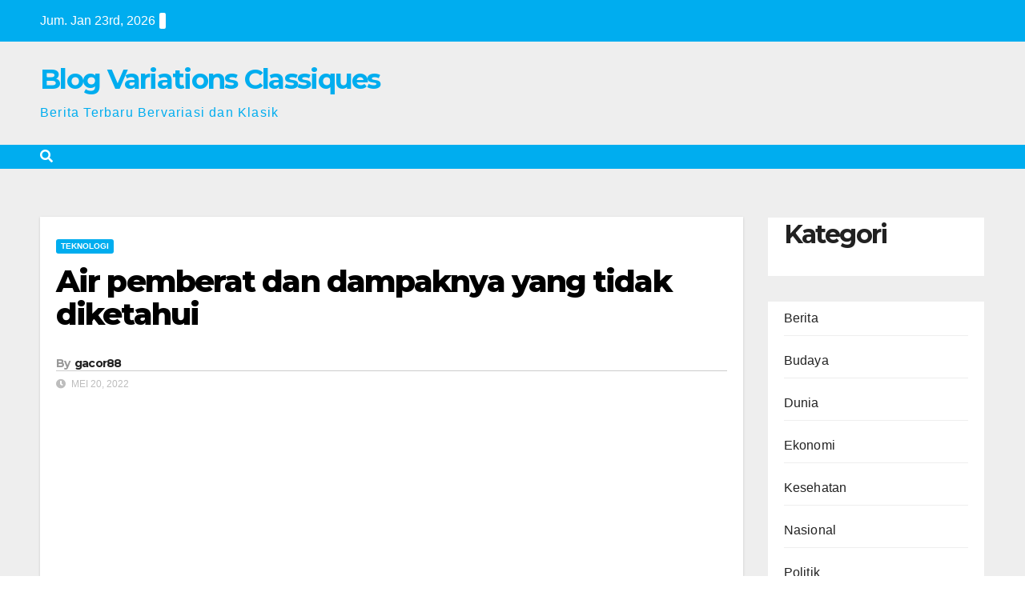

--- FILE ---
content_type: text/html; charset=utf-8
request_url: https://blog.variations-classiques.com/air-pemberat-dan-dampaknya-yang-tidak-diketahui/
body_size: 22322
content:
<!DOCTYPE html>
<html lang="id" amp="" data-amp-auto-lightbox-disable transformed="self;v=1" i-amphtml-layout="" i-amphtml-no-boilerplate="">
<head><meta charset="UTF-8"><meta name="viewport" content="width=device-width"><link rel="preconnect" href="https://cdn.ampproject.org"><style amp-runtime="" i-amphtml-version="012512221826001">html{overflow-x:hidden!important}html.i-amphtml-fie{height:100%!important;width:100%!important}html:not([amp4ads]),html:not([amp4ads]) body{height:auto!important}html:not([amp4ads]) body{margin:0!important}body{-webkit-text-size-adjust:100%;-moz-text-size-adjust:100%;-ms-text-size-adjust:100%;text-size-adjust:100%}html.i-amphtml-singledoc.i-amphtml-embedded{-ms-touch-action:pan-y pinch-zoom;touch-action:pan-y pinch-zoom}html.i-amphtml-fie>body,html.i-amphtml-singledoc>body{overflow:visible!important}html.i-amphtml-fie:not(.i-amphtml-inabox)>body,html.i-amphtml-singledoc:not(.i-amphtml-inabox)>body{position:relative!important}html.i-amphtml-ios-embed-legacy>body{overflow-x:hidden!important;overflow-y:auto!important;position:absolute!important}html.i-amphtml-ios-embed{overflow-y:auto!important;position:static}#i-amphtml-wrapper{overflow-x:hidden!important;overflow-y:auto!important;position:absolute!important;top:0!important;left:0!important;right:0!important;bottom:0!important;margin:0!important;display:block!important}html.i-amphtml-ios-embed.i-amphtml-ios-overscroll,html.i-amphtml-ios-embed.i-amphtml-ios-overscroll>#i-amphtml-wrapper{-webkit-overflow-scrolling:touch!important}#i-amphtml-wrapper>body{position:relative!important;border-top:1px solid transparent!important}#i-amphtml-wrapper+body{visibility:visible}#i-amphtml-wrapper+body .i-amphtml-lightbox-element,#i-amphtml-wrapper+body[i-amphtml-lightbox]{visibility:hidden}#i-amphtml-wrapper+body[i-amphtml-lightbox] .i-amphtml-lightbox-element{visibility:visible}#i-amphtml-wrapper.i-amphtml-scroll-disabled,.i-amphtml-scroll-disabled{overflow-x:hidden!important;overflow-y:hidden!important}amp-instagram{padding:54px 0px 0px!important;background-color:#fff}amp-iframe iframe{box-sizing:border-box!important}[amp-access][amp-access-hide]{display:none}[subscriptions-dialog],body:not(.i-amphtml-subs-ready) [subscriptions-action],body:not(.i-amphtml-subs-ready) [subscriptions-section]{display:none!important}amp-experiment,amp-live-list>[update]{display:none}amp-list[resizable-children]>.i-amphtml-loading-container.amp-hidden{display:none!important}amp-list [fetch-error],amp-list[load-more] [load-more-button],amp-list[load-more] [load-more-end],amp-list[load-more] [load-more-failed],amp-list[load-more] [load-more-loading]{display:none}amp-list[diffable] div[role=list]{display:block}amp-story-page,amp-story[standalone]{min-height:1px!important;display:block!important;height:100%!important;margin:0!important;padding:0!important;overflow:hidden!important;width:100%!important}amp-story[standalone]{background-color:#000!important;position:relative!important}amp-story-page{background-color:#757575}amp-story .amp-active>div,amp-story .i-amphtml-loader-background{display:none!important}amp-story-page:not(:first-of-type):not([distance]):not([active]){transform:translateY(1000vh)!important}amp-autocomplete{position:relative!important;display:inline-block!important}amp-autocomplete>input,amp-autocomplete>textarea{padding:0.5rem;border:1px solid rgba(0,0,0,.33)}.i-amphtml-autocomplete-results,amp-autocomplete>input,amp-autocomplete>textarea{font-size:1rem;line-height:1.5rem}[amp-fx^=fly-in]{visibility:hidden}amp-script[nodom],amp-script[sandboxed]{position:fixed!important;top:0!important;width:1px!important;height:1px!important;overflow:hidden!important;visibility:hidden}
/*# sourceURL=/css/ampdoc.css*/[hidden]{display:none!important}.i-amphtml-element{display:inline-block}.i-amphtml-blurry-placeholder{transition:opacity 0.3s cubic-bezier(0.0,0.0,0.2,1)!important;pointer-events:none}[layout=nodisplay]:not(.i-amphtml-element){display:none!important}.i-amphtml-layout-fixed,[layout=fixed][width][height]:not(.i-amphtml-layout-fixed){display:inline-block;position:relative}.i-amphtml-layout-responsive,[layout=responsive][width][height]:not(.i-amphtml-layout-responsive),[width][height][heights]:not([layout]):not(.i-amphtml-layout-responsive),[width][height][sizes]:not(img):not([layout]):not(.i-amphtml-layout-responsive){display:block;position:relative}.i-amphtml-layout-intrinsic,[layout=intrinsic][width][height]:not(.i-amphtml-layout-intrinsic){display:inline-block;position:relative;max-width:100%}.i-amphtml-layout-intrinsic .i-amphtml-sizer{max-width:100%}.i-amphtml-intrinsic-sizer{max-width:100%;display:block!important}.i-amphtml-layout-container,.i-amphtml-layout-fixed-height,[layout=container],[layout=fixed-height][height]:not(.i-amphtml-layout-fixed-height){display:block;position:relative}.i-amphtml-layout-fill,.i-amphtml-layout-fill.i-amphtml-notbuilt,[layout=fill]:not(.i-amphtml-layout-fill),body noscript>*{display:block;overflow:hidden!important;position:absolute;top:0;left:0;bottom:0;right:0}body noscript>*{position:absolute!important;width:100%;height:100%;z-index:2}body noscript{display:inline!important}.i-amphtml-layout-flex-item,[layout=flex-item]:not(.i-amphtml-layout-flex-item){display:block;position:relative;-ms-flex:1 1 auto;flex:1 1 auto}.i-amphtml-layout-fluid{position:relative}.i-amphtml-layout-size-defined{overflow:hidden!important}.i-amphtml-layout-awaiting-size{position:absolute!important;top:auto!important;bottom:auto!important}i-amphtml-sizer{display:block!important}@supports (aspect-ratio:1/1){i-amphtml-sizer.i-amphtml-disable-ar{display:none!important}}.i-amphtml-blurry-placeholder,.i-amphtml-fill-content{display:block;height:0;max-height:100%;max-width:100%;min-height:100%;min-width:100%;width:0;margin:auto}.i-amphtml-layout-size-defined .i-amphtml-fill-content{position:absolute;top:0;left:0;bottom:0;right:0}.i-amphtml-replaced-content,.i-amphtml-screen-reader{padding:0!important;border:none!important}.i-amphtml-screen-reader{position:fixed!important;top:0px!important;left:0px!important;width:4px!important;height:4px!important;opacity:0!important;overflow:hidden!important;margin:0!important;display:block!important;visibility:visible!important}.i-amphtml-screen-reader~.i-amphtml-screen-reader{left:8px!important}.i-amphtml-screen-reader~.i-amphtml-screen-reader~.i-amphtml-screen-reader{left:12px!important}.i-amphtml-screen-reader~.i-amphtml-screen-reader~.i-amphtml-screen-reader~.i-amphtml-screen-reader{left:16px!important}.i-amphtml-unresolved{position:relative;overflow:hidden!important}.i-amphtml-select-disabled{-webkit-user-select:none!important;-ms-user-select:none!important;user-select:none!important}.i-amphtml-notbuilt,[layout]:not(.i-amphtml-element),[width][height][heights]:not([layout]):not(.i-amphtml-element),[width][height][sizes]:not(img):not([layout]):not(.i-amphtml-element){position:relative;overflow:hidden!important;color:transparent!important}.i-amphtml-notbuilt:not(.i-amphtml-layout-container)>*,[layout]:not([layout=container]):not(.i-amphtml-element)>*,[width][height][heights]:not([layout]):not(.i-amphtml-element)>*,[width][height][sizes]:not([layout]):not(.i-amphtml-element)>*{display:none}amp-img:not(.i-amphtml-element)[i-amphtml-ssr]>img.i-amphtml-fill-content{display:block}.i-amphtml-notbuilt:not(.i-amphtml-layout-container),[layout]:not([layout=container]):not(.i-amphtml-element),[width][height][heights]:not([layout]):not(.i-amphtml-element),[width][height][sizes]:not(img):not([layout]):not(.i-amphtml-element){color:transparent!important;line-height:0!important}.i-amphtml-ghost{visibility:hidden!important}.i-amphtml-element>[placeholder],[layout]:not(.i-amphtml-element)>[placeholder],[width][height][heights]:not([layout]):not(.i-amphtml-element)>[placeholder],[width][height][sizes]:not([layout]):not(.i-amphtml-element)>[placeholder]{display:block;line-height:normal}.i-amphtml-element>[placeholder].amp-hidden,.i-amphtml-element>[placeholder].hidden{visibility:hidden}.i-amphtml-element:not(.amp-notsupported)>[fallback],.i-amphtml-layout-container>[placeholder].amp-hidden,.i-amphtml-layout-container>[placeholder].hidden{display:none}.i-amphtml-layout-size-defined>[fallback],.i-amphtml-layout-size-defined>[placeholder]{position:absolute!important;top:0!important;left:0!important;right:0!important;bottom:0!important;z-index:1}amp-img[i-amphtml-ssr]:not(.i-amphtml-element)>[placeholder]{z-index:auto}.i-amphtml-notbuilt>[placeholder]{display:block!important}.i-amphtml-hidden-by-media-query{display:none!important}.i-amphtml-element-error{background:red!important;color:#fff!important;position:relative!important}.i-amphtml-element-error:before{content:attr(error-message)}i-amp-scroll-container,i-amphtml-scroll-container{position:absolute;top:0;left:0;right:0;bottom:0;display:block}i-amp-scroll-container.amp-active,i-amphtml-scroll-container.amp-active{overflow:auto;-webkit-overflow-scrolling:touch}.i-amphtml-loading-container{display:block!important;pointer-events:none;z-index:1}.i-amphtml-notbuilt>.i-amphtml-loading-container{display:block!important}.i-amphtml-loading-container.amp-hidden{visibility:hidden}.i-amphtml-element>[overflow]{cursor:pointer;position:relative;z-index:2;visibility:hidden;display:initial;line-height:normal}.i-amphtml-layout-size-defined>[overflow]{position:absolute}.i-amphtml-element>[overflow].amp-visible{visibility:visible}template{display:none!important}.amp-border-box,.amp-border-box *,.amp-border-box :after,.amp-border-box :before{box-sizing:border-box}amp-pixel{display:none!important}amp-analytics,amp-auto-ads,amp-story-auto-ads{position:fixed!important;top:0!important;width:1px!important;height:1px!important;overflow:hidden!important;visibility:hidden}amp-story{visibility:hidden!important}html.i-amphtml-fie>amp-analytics{position:initial!important}[visible-when-invalid]:not(.visible),form [submit-error],form [submit-success],form [submitting]{display:none}amp-accordion{display:block!important}@media (min-width:1px){:where(amp-accordion>section)>:first-child{margin:0;background-color:#efefef;padding-right:20px;border:1px solid #dfdfdf}:where(amp-accordion>section)>:last-child{margin:0}}amp-accordion>section{float:none!important}amp-accordion>section>*{float:none!important;display:block!important;overflow:hidden!important;position:relative!important}amp-accordion,amp-accordion>section{margin:0}amp-accordion:not(.i-amphtml-built)>section>:last-child{display:none!important}amp-accordion:not(.i-amphtml-built)>section[expanded]>:last-child{display:block!important}
/*# sourceURL=/css/ampshared.css*/</style><meta name="robots" content="index, follow, max-image-preview:large, max-snippet:-1, max-video-preview:-1"><meta name="description" content="Kita semua tahu ada beberapa kapal kargo mengangkut berbagai macam barang ke seluruh dunia seperti kotak makanan, bahan kimia, tas, kendaraan, bijih besi,"><meta property="og:locale" content="id_ID"><meta property="og:type" content="article"><meta property="og:title" content="Air pemberat dan dampaknya yang tidak diketahui"><meta property="og:description" content="Kita semua tahu ada beberapa kapal kargo mengangkut berbagai macam barang ke seluruh dunia seperti kotak makanan, bahan kimia, tas, kendaraan, bijih besi,"><meta property="og:url" content="https://blog.variations-classiques.com/air-pemberat-dan-dampaknya-yang-tidak-diketahui/"><meta property="og:site_name" content="Blog Variations Classiques"><meta property="article:published_time" content="2022-05-20T11:00:57+00:00"><meta property="og:image" content="https://viuu.com.br/wp-content/uploads/2022/05/agua-de-lastro.jpg"><meta property="og:image" content="https://viuu.com.br/wp-content/uploads/2022/05/agua-de-lastro.jpg"><meta property="og:image:width" content="1024"><meta property="og:image:height" content="1024"><meta property="og:image:type" content="image/jpeg"><meta name="author" content="gacor88"><meta name="twitter:card" content="summary_large_image"><meta name="twitter:image" content="https://viuu.com.br/wp-content/uploads/2022/05/agua-de-lastro.jpg"><meta name="twitter:label1" content="Ditulis oleh"><meta name="twitter:data1" content="gacor88"><meta name="twitter:label2" content="Estimasi waktu membaca"><meta name="twitter:data2" content="2 menit"><meta name="generator" content="WordPress 6.9"><meta name="generator" content="AMP Plugin v2.5.5; mode=standard"><meta name="msapplication-TileImage" content="https://blog.variations-classiques.com/wp-content/uploads/2023/07/cropped-726950-270x270.png"><link rel="preconnect" href="https://fonts.gstatic.com/" crossorigin=""><link rel="dns-prefetch" href="//fonts.googleapis.com"><link rel="preload" href="https://blog.variations-classiques.com/wp-content/themes/newsup/css/font-awesome/webfonts/fa-brands-400.eot#iefix" as="font" crossorigin=""><link rel="preload" href="https://blog.variations-classiques.com/wp-content/themes/newsup/css/font-awesome/webfonts/fa-regular-400.eot#iefix" as="font" crossorigin=""><link rel="preload" href="https://blog.variations-classiques.com/wp-content/themes/newsup/css/font-awesome/webfonts/fa-solid-900.eot#iefix" as="font" crossorigin=""><link rel="preload" href="https://blog.variations-classiques.com/wp-content/plugins/wp-automatic-plugin-for-wordpress/css/fonts/icomoon.eot?nn7wr8#iefix" as="font" crossorigin=""><link rel="preload" href="https://blog.variations-classiques.com/wp-includes/fonts/dashicons.eot?99ac726223c749443b642ce33df8b800#iefix" as="font" crossorigin=""><link rel="preconnect" href="https://fonts.gstatic.com" crossorigin=""><link rel="dns-prefetch" href="https://fonts.gstatic.com"><link rel="preload" as="image" href="https://viuu.com.br/wp-content/uploads/2022/05/agua-de-lastro.jpg"><script async="" src="https://cdn.ampproject.org/v0.mjs" type="module" crossorigin="anonymous"></script><script async nomodule src="https://cdn.ampproject.org/v0.js" crossorigin="anonymous"></script><script src="https://cdn.ampproject.org/v0/amp-form-0.1.mjs" async="" custom-element="amp-form" type="module" crossorigin="anonymous"></script><script async nomodule src="https://cdn.ampproject.org/v0/amp-form-0.1.js" crossorigin="anonymous" custom-element="amp-form"></script><link rel="icon" href="https://blog.variations-classiques.com/wp-content/uploads/2023/07/cropped-726950-32x32.png" sizes="32x32"><link rel="icon" href="https://blog.variations-classiques.com/wp-content/uploads/2023/07/cropped-726950-192x192.png" sizes="192x192"><link crossorigin="anonymous" rel="stylesheet" id="newsup-fonts-css" href="https://fonts.googleapis.com/css?family=Montserrat%3A400%2C500%2C700%2C800%7CWork%2BSans%3A300%2C400%2C500%2C600%2C700%2C800%2C900%26display%3Dswap&amp;subset=latin%2Clatin-ext" media="all"><style amp-custom="">amp-img:is([sizes=auto i],[sizes^="auto," i]){contain-intrinsic-size:3000px 1500px}amp-img.amp-wp-enforced-sizes{object-fit:contain}amp-img img,amp-img noscript{image-rendering:inherit;object-fit:inherit;object-position:inherit}.wp-block-archives{box-sizing:border-box}:where(.wp-block-button__link){border-radius:9999px;box-shadow:none;padding:calc(.667em + 2px) calc(1.333em + 2px);text-decoration:none}:root :where(.wp-block-button .wp-block-button__link.is-style-outline),:root :where(.wp-block-button.is-style-outline>.wp-block-button__link){border:2px solid;padding:.667em 1.333em}:root :where(.wp-block-button .wp-block-button__link.is-style-outline:not(.has-text-color)),:root :where(.wp-block-button.is-style-outline>.wp-block-button__link:not(.has-text-color)){color:currentColor}:root :where(.wp-block-button .wp-block-button__link.is-style-outline:not(.has-background)),:root :where(.wp-block-button.is-style-outline>.wp-block-button__link:not(.has-background)){background-color:initial;background-image:none}.wp-block-categories{box-sizing:border-box}:where(.wp-block-columns){margin-bottom:1.75em}:where(.wp-block-columns.has-background){padding:1.25em 2.375em}:where(.wp-block-post-comments input[type=submit]){border:none}:where(.wp-block-cover-image:not(.has-text-color)),:where(.wp-block-cover:not(.has-text-color)){color:#fff}:where(.wp-block-cover-image.is-light:not(.has-text-color)),:where(.wp-block-cover.is-light:not(.has-text-color)){color:#000}:root :where(.wp-block-cover h1:not(.has-text-color)),:root :where(.wp-block-cover h2:not(.has-text-color)),:root :where(.wp-block-cover h3:not(.has-text-color)),:root :where(.wp-block-cover h4:not(.has-text-color)),:root :where(.wp-block-cover h5:not(.has-text-color)),:root :where(.wp-block-cover h6:not(.has-text-color)),:root :where(.wp-block-cover p:not(.has-text-color)){color:inherit}:where(.wp-block-file){margin-bottom:1.5em}:where(.wp-block-file__button){border-radius:2em;display:inline-block;padding:.5em 1em}:where(.wp-block-file__button):where(a):active,:where(.wp-block-file__button):where(a):focus,:where(.wp-block-file__button):where(a):hover,:where(.wp-block-file__button):where(a):visited{box-shadow:none;color:#fff;opacity:.85;text-decoration:none}:where(.wp-block-form-input__input){font-size:1em;margin-bottom:.5em;padding:0 .5em}:where(.wp-block-form-input__input)[type=date],:where(.wp-block-form-input__input)[type=datetime-local],:where(.wp-block-form-input__input)[type=datetime],:where(.wp-block-form-input__input)[type=email],:where(.wp-block-form-input__input)[type=month],:where(.wp-block-form-input__input)[type=number],:where(.wp-block-form-input__input)[type=password],:where(.wp-block-form-input__input)[type=search],:where(.wp-block-form-input__input)[type=tel],:where(.wp-block-form-input__input)[type=text],:where(.wp-block-form-input__input)[type=time],:where(.wp-block-form-input__input)[type=url],:where(.wp-block-form-input__input)[type=week]{border-style:solid;border-width:1px;line-height:2;min-height:2em}:where(.wp-block-group.wp-block-group-is-layout-constrained){position:relative}@keyframes show-content-image{0%{visibility:hidden}99%{visibility:hidden}to{visibility:visible}}@keyframes turn-on-visibility{0%{opacity:0}to{opacity:1}}@keyframes turn-off-visibility{0%{opacity:1;visibility:visible}99%{opacity:0;visibility:visible}to{opacity:0;visibility:hidden}}@keyframes lightbox-zoom-in{0%{transform:translate(calc(( -100vw + var(--wp--lightbox-scrollbar-width) ) / 2 + var(--wp--lightbox-initial-left-position)),calc(-50vh + var(--wp--lightbox-initial-top-position))) scale(var(--wp--lightbox-scale))}to{transform:translate(-50%,-50%) scale(1)}}@keyframes lightbox-zoom-out{0%{transform:translate(-50%,-50%) scale(1);visibility:visible}99%{visibility:visible}to{transform:translate(calc(( -100vw + var(--wp--lightbox-scrollbar-width) ) / 2 + var(--wp--lightbox-initial-left-position)),calc(-50vh + var(--wp--lightbox-initial-top-position))) scale(var(--wp--lightbox-scale));visibility:hidden}}:where(.wp-block-latest-comments:not([data-amp-original-style*=line-height] .wp-block-latest-comments__comment)){line-height:1.1}:where(.wp-block-latest-comments:not([data-amp-original-style*=line-height] .wp-block-latest-comments__comment-excerpt p)){line-height:1.8}.wp-block-latest-posts{box-sizing:border-box}.wp-block-latest-posts.wp-block-latest-posts__list{list-style:none}.wp-block-latest-posts.wp-block-latest-posts__list li{clear:both;overflow-wrap:break-word}:root :where(.wp-block-latest-posts.is-grid){padding:0}:root :where(.wp-block-latest-posts.wp-block-latest-posts__list){padding-left:0}ul{box-sizing:border-box}:root :where(.wp-block-list.has-background){padding:1.25em 2.375em}:where(.wp-block-navigation.has-background .wp-block-navigation-item a:not(.wp-element-button)),:where(.wp-block-navigation.has-background .wp-block-navigation-submenu a:not(.wp-element-button)){padding:.5em 1em}:where(.wp-block-navigation .wp-block-navigation__submenu-container .wp-block-navigation-item a:not(.wp-element-button)),:where(.wp-block-navigation .wp-block-navigation__submenu-container .wp-block-navigation-submenu a:not(.wp-element-button)),:where(.wp-block-navigation .wp-block-navigation__submenu-container .wp-block-navigation-submenu button.wp-block-navigation-item__content),:where(.wp-block-navigation .wp-block-navigation__submenu-container .wp-block-pages-list__item button.wp-block-navigation-item__content){padding:.5em 1em}@keyframes overlay-menu__fade-in-animation{0%{opacity:0;transform:translateY(.5em)}to{opacity:1;transform:translateY(0)}}:root :where(p.has-background){padding:1.25em 2.375em}:where(p.has-text-color:not(.has-link-color)) a{color:inherit}:where(.wp-block-post-comments-form input:not([type=submit])),:where(.wp-block-post-comments-form textarea){border:1px solid #949494;font-family:inherit;font-size:1em}:where(.wp-block-post-comments-form input:where(:not([type=submit]):not([type=checkbox]))),:where(.wp-block-post-comments-form textarea){padding:calc(.667em + 2px)}:where(.wp-block-post-excerpt){box-sizing:border-box;margin-bottom:var(--wp--style--block-gap);margin-top:var(--wp--style--block-gap)}:where(.wp-block-preformatted.has-background){padding:1.25em 2.375em}:where(.wp-block-search__button){border:1px solid #ccc;padding:6px 10px}:where(.wp-block-search__input){appearance:none;border:1px solid #949494;flex-grow:1;font-family:inherit;font-size:inherit;font-style:inherit;font-weight:inherit;letter-spacing:inherit;line-height:inherit;margin-left:0;margin-right:0;min-width:3rem;padding:8px;text-transform:inherit}:where(.wp-block-search__input):not(#_#_#_#_#_#_#_){text-decoration:unset}:where(.wp-block-search__button-inside .wp-block-search__inside-wrapper){background-color:#fff;border:1px solid #949494;box-sizing:border-box;padding:4px}:where(.wp-block-search__button-inside .wp-block-search__inside-wrapper) :where(.wp-block-search__button){padding:4px 8px}:root :where(.wp-block-separator.is-style-dots){height:auto;line-height:1;text-align:center}:root :where(.wp-block-separator.is-style-dots):before{color:currentColor;content:"···";font-family:serif;font-size:1.5em;letter-spacing:2em;padding-left:2em}:root :where(.wp-block-site-logo.is-style-rounded){border-radius:9999px}:root :where(.wp-block-social-links .wp-social-link a){padding:.25em}:root :where(.wp-block-social-links.is-style-logos-only .wp-social-link a){padding:0}:root :where(.wp-block-social-links.is-style-pill-shape .wp-social-link a){padding-left:.6666666667em;padding-right:.6666666667em}:root :where(.wp-block-tag-cloud.is-style-outline){display:flex;flex-wrap:wrap;gap:1ch}:root :where(.wp-block-tag-cloud.is-style-outline a){border:1px solid;margin-right:0;padding:1ch 2ch}:root :where(.wp-block-tag-cloud.is-style-outline a):not(#_#_#_#_#_#_#_#_){font-size:unset;text-decoration:none}:root :where(.wp-block-table-of-contents){box-sizing:border-box}:where(.wp-block-term-description){box-sizing:border-box;margin-bottom:var(--wp--style--block-gap);margin-top:var(--wp--style--block-gap)}:where(pre.wp-block-verse){font-family:inherit}:root{--wp-block-synced-color:#7a00df;--wp-block-synced-color--rgb:122,0,223;--wp-bound-block-color:var(--wp-block-synced-color);--wp-editor-canvas-background:#ddd;--wp-admin-theme-color:#007cba;--wp-admin-theme-color--rgb:0,124,186;--wp-admin-theme-color-darker-10:#006ba1;--wp-admin-theme-color-darker-10--rgb:0,107,160.5;--wp-admin-theme-color-darker-20:#005a87;--wp-admin-theme-color-darker-20--rgb:0,90,135;--wp-admin-border-width-focus:2px}@media (min-resolution:192dpi){:root{--wp-admin-border-width-focus:1.5px}}:root{--wp--preset--font-size--normal:16px;--wp--preset--font-size--huge:42px}.screen-reader-text{border:0;clip-path:inset(50%);height:1px;margin:-1px;overflow:hidden;padding:0;position:absolute;width:1px}.screen-reader-text:not(#_#_#_#_#_#_#_){word-wrap:normal}.screen-reader-text:focus{background-color:#ddd;clip-path:none;color:#444;display:block;font-size:1em;height:auto;left:5px;line-height:normal;padding:15px 23px 14px;text-decoration:none;top:5px;width:auto;z-index:100000}html :where(.has-border-color){border-style:solid}html :where([data-amp-original-style*=border-top-color]){border-top-style:solid}html :where([data-amp-original-style*=border-right-color]){border-right-style:solid}html :where([data-amp-original-style*=border-bottom-color]){border-bottom-style:solid}html :where([data-amp-original-style*=border-left-color]){border-left-style:solid}html :where([data-amp-original-style*=border-width]){border-style:solid}html :where([data-amp-original-style*=border-top-width]){border-top-style:solid}html :where([data-amp-original-style*=border-right-width]){border-right-style:solid}html :where([data-amp-original-style*=border-bottom-width]){border-bottom-style:solid}html :where([data-amp-original-style*=border-left-width]){border-left-style:solid}html :where(amp-img[class*=wp-image-]),html :where(amp-anim[class*=wp-image-]){height:auto;max-width:100%}:where(figure){margin:0 0 1em}html :where(.is-position-sticky){--wp-admin--admin-bar--position-offset:var(--wp-admin--admin-bar--height,0px)}@media screen and (max-width:600px){html :where(.is-position-sticky){--wp-admin--admin-bar--position-offset:0px}}.wp-block-archives{box-sizing:border-box}.wp-block-categories{box-sizing:border-box}.wp-block-latest-posts{box-sizing:border-box}.wp-block-latest-posts.wp-block-latest-posts__list{list-style:none}.wp-block-latest-posts.wp-block-latest-posts__list li{clear:both;overflow-wrap:break-word}:root :where(.wp-block-latest-posts.is-grid){padding:0}:root :where(.wp-block-latest-posts.wp-block-latest-posts__list){padding-left:0}:root :where(p.has-background){padding:1.25em 2.375em}:where(p.has-text-color:not(.has-link-color)) a{color:inherit}:root{--wp--preset--aspect-ratio--square:1;--wp--preset--aspect-ratio--4-3:4/3;--wp--preset--aspect-ratio--3-4:3/4;--wp--preset--aspect-ratio--3-2:3/2;--wp--preset--aspect-ratio--2-3:2/3;--wp--preset--aspect-ratio--16-9:16/9;--wp--preset--aspect-ratio--9-16:9/16;--wp--preset--color--black:#000;--wp--preset--color--cyan-bluish-gray:#abb8c3;--wp--preset--color--white:#fff;--wp--preset--color--pale-pink:#f78da7;--wp--preset--color--vivid-red:#cf2e2e;--wp--preset--color--luminous-vivid-orange:#ff6900;--wp--preset--color--luminous-vivid-amber:#fcb900;--wp--preset--color--light-green-cyan:#7bdcb5;--wp--preset--color--vivid-green-cyan:#00d084;--wp--preset--color--pale-cyan-blue:#8ed1fc;--wp--preset--color--vivid-cyan-blue:#0693e3;--wp--preset--color--vivid-purple:#9b51e0;--wp--preset--gradient--vivid-cyan-blue-to-vivid-purple:linear-gradient(135deg,#0693e3 0%,#9b51e0 100%);--wp--preset--gradient--light-green-cyan-to-vivid-green-cyan:linear-gradient(135deg,#7adcb4 0%,#00d082 100%);--wp--preset--gradient--luminous-vivid-amber-to-luminous-vivid-orange:linear-gradient(135deg,#fcb900 0%,#ff6900 100%);--wp--preset--gradient--luminous-vivid-orange-to-vivid-red:linear-gradient(135deg,#ff6900 0%,#cf2e2e 100%);--wp--preset--gradient--very-light-gray-to-cyan-bluish-gray:linear-gradient(135deg,#eee 0%,#a9b8c3 100%);--wp--preset--gradient--cool-to-warm-spectrum:linear-gradient(135deg,#4aeadc 0%,#9778d1 20%,#cf2aba 40%,#ee2c82 60%,#fb6962 80%,#fef84c 100%);--wp--preset--gradient--blush-light-purple:linear-gradient(135deg,#ffceec 0%,#9896f0 100%);--wp--preset--gradient--blush-bordeaux:linear-gradient(135deg,#fecda5 0%,#fe2d2d 50%,#6b003e 100%);--wp--preset--gradient--luminous-dusk:linear-gradient(135deg,#ffcb70 0%,#c751c0 50%,#4158d0 100%);--wp--preset--gradient--pale-ocean:linear-gradient(135deg,#fff5cb 0%,#b6e3d4 50%,#33a7b5 100%);--wp--preset--gradient--electric-grass:linear-gradient(135deg,#caf880 0%,#71ce7e 100%);--wp--preset--gradient--midnight:linear-gradient(135deg,#020381 0%,#2874fc 100%);--wp--preset--font-size--small:13px;--wp--preset--font-size--medium:20px;--wp--preset--font-size--large:36px;--wp--preset--font-size--x-large:42px;--wp--preset--spacing--20:.44rem;--wp--preset--spacing--30:.67rem;--wp--preset--spacing--40:1rem;--wp--preset--spacing--50:1.5rem;--wp--preset--spacing--60:2.25rem;--wp--preset--spacing--70:3.38rem;--wp--preset--spacing--80:5.06rem;--wp--preset--shadow--natural:6px 6px 9px rgba(0,0,0,.2);--wp--preset--shadow--deep:12px 12px 50px rgba(0,0,0,.4);--wp--preset--shadow--sharp:6px 6px 0px rgba(0,0,0,.2);--wp--preset--shadow--outlined:6px 6px 0px -3px #fff,6px 6px #000;--wp--preset--shadow--crisp:6px 6px 0px #000}:where(.is-layout-flex){gap:.5em}:where(.is-layout-grid){gap:.5em}:where(.wp-block-columns.is-layout-flex){gap:2em}:where(.wp-block-columns.is-layout-grid){gap:2em}:where(.wp-block-post-template.is-layout-flex){gap:1.25em}:where(.wp-block-post-template.is-layout-grid){gap:1.25em}@font-face{font-family:dashicons;src:url("https://blog.variations-classiques.com/wp-includes/fonts/dashicons.eot?99ac726223c749443b642ce33df8b800");src:url("https://blog.variations-classiques.com/wp-includes/fonts/dashicons.eot?99ac726223c749443b642ce33df8b800#iefix") format("embedded-opentype"),url("https://blog.variations-classiques.com/wp-includes/fonts/dashicons.woff") format("woff"),url("https://blog.variations-classiques.com/wp-includes/fonts/dashicons.ttf?99ac726223c749443b642ce33df8b800") format("truetype");font-weight:400;font-style:normal}html{--wp-admin--admin-bar--height:32px;scroll-padding-top:var(--wp-admin--admin-bar--height)}@media screen and (max-width:782px){html{--wp-admin--admin-bar--height:46px}}a:not(#_#_#_#_#_#_#_#_){text-decoration:none}h1,h2,h4,p{font-family:"Segoe UI",Roboto,Oxygen-Sans,Ubuntu,Cantarell,"Helvetica Neue",sans-serif}@font-face{font-family:"icomoon";src:url("https://blog.variations-classiques.com/wp-content/plugins/wp-automatic-plugin-for-wordpress/css/fonts/icomoon.eot?nn7wr8");src:url("https://blog.variations-classiques.com/wp-content/plugins/wp-automatic-plugin-for-wordpress/css/fonts/icomoon.eot?nn7wr8#iefix") format("embedded-opentype"),url("https://blog.variations-classiques.com/wp-content/plugins/wp-automatic-plugin-for-wordpress/css/fonts/icomoon.ttf?nn7wr8") format("truetype"),url("https://blog.variations-classiques.com/wp-content/plugins/wp-automatic-plugin-for-wordpress/css/fonts/icomoon.woff?nn7wr8") format("woff"),url("https://blog.variations-classiques.com/wp-content/plugins/wp-automatic-plugin-for-wordpress/css/fonts/icomoon.svg?nn7wr8#icomoon") format("svg");font-weight:normal;font-style:normal;font-display:block}[class^="icon-"],[class*=" icon-"]{speak:never;font-style:normal;font-weight:normal;font-variant:normal;text-transform:none;line-height:1;-webkit-font-smoothing:antialiased;-moz-osx-font-smoothing:grayscale}[class^="icon-"]:not(#_#_#_#_#_#_#_),[class*=" icon-"]:not(#_#_#_#_#_#_#_#_){font-family:"icomoon"}:root{--blue:#007bff;--indigo:#6610f2;--purple:#6f42c1;--pink:#e83e8c;--red:#dc3545;--orange:#fd7e14;--yellow:#ffc107;--green:#28a745;--teal:#20c997;--cyan:#17a2b8;--white:#fff;--gray:#6c757d;--gray-dark:#343a40;--primary:#007bff;--secondary:#6c757d;--success:#28a745;--info:#17a2b8;--warning:#ffc107;--danger:#dc3545;--light:#f8f9fa;--dark:#343a40;--breakpoint-xs:0;--breakpoint-sm:576px;--breakpoint-md:768px;--breakpoint-lg:992px;--breakpoint-xl:1200px;--font-family-sans-serif:-apple-system,BlinkMacSystemFont,"Segoe UI",Roboto,"Helvetica Neue",Arial,"Noto Sans",sans-serif,"Apple Color Emoji","Segoe UI Emoji","Segoe UI Symbol","Noto Color Emoji";--font-family-monospace:SFMono-Regular,Menlo,Monaco,Consolas,"Liberation Mono","Courier New",monospace}*,*::before,*::after{box-sizing:border-box}html{font-family:sans-serif;line-height:1.15;-webkit-text-size-adjust:100%;-webkit-tap-highlight-color:rgba(0,0,0,0)}article,aside,footer,header,main,nav{display:block}body{margin:0;font-family:-apple-system,BlinkMacSystemFont,"Segoe UI",Roboto,"Helvetica Neue",Arial,"Noto Sans",sans-serif,"Apple Color Emoji","Segoe UI Emoji","Segoe UI Symbol","Noto Color Emoji";font-size:1rem;font-weight:400;line-height:1.5;color:#212529;text-align:left;background-color:#fff}h1,h2,h4{margin-top:0;margin-bottom:.5rem}p{margin-top:0;margin-bottom:1rem}ul{margin-top:0;margin-bottom:1rem}ul ul{margin-bottom:0}strong{font-weight:bolder}a{color:#007bff;text-decoration:none;background-color:transparent}a:hover{color:#0056b3;text-decoration:underline}a:not([href]){color:inherit;text-decoration:none}a:not([href]):hover{color:inherit;text-decoration:none}amp-img{vertical-align:middle;border-style:none}button{border-radius:0}button:focus{outline:1px dotted;outline:5px auto -webkit-focus-ring-color}input,button{margin:0;font-family:inherit;font-size:inherit;line-height:inherit}button,input{overflow:visible}button{text-transform:none}button,[type="button"],[type="reset"],[type="submit"]{-webkit-appearance:button}button:not(:disabled),[type="button"]:not(:disabled),[type="reset"]:not(:disabled),[type="submit"]:not(:disabled){cursor:pointer}button::-moz-focus-inner,[type="button"]::-moz-focus-inner,[type="reset"]::-moz-focus-inner,[type="submit"]::-moz-focus-inner{padding:0;border-style:none}input[type="radio"],input[type="checkbox"]{box-sizing:border-box;padding:0}input[type="date"],input[type="time"],input[type="datetime-local"],input[type="month"]{-webkit-appearance:listbox}[type="number"]::-webkit-inner-spin-button,[type="number"]::-webkit-outer-spin-button{height:auto}[type="search"]{outline-offset:-2px;-webkit-appearance:none}[type="search"]::-webkit-search-decoration{-webkit-appearance:none}::-webkit-file-upload-button{font:inherit;-webkit-appearance:button}[hidden]:not(#_#_#_#_#_#_#_){display:none}h1,h2,h4{margin-bottom:.5rem;font-weight:500;line-height:1.2}h1{font-size:2.5rem}h2{font-size:2rem}h4{font-size:1.5rem}.small{font-size:80%;font-weight:400}.img-fluid{max-width:100%;height:auto}.container-fluid{width:100%;padding-right:15px;padding-left:15px;margin-right:auto;margin-left:auto}.row{display:-ms-flexbox;display:flex;-ms-flex-wrap:wrap;flex-wrap:wrap;margin-right:-15px;margin-left:-15px}.col-12,.col-sm-6,.col-md-3,.col-md-4,.col-md-6,.col-md-9,.col-md-12{position:relative;width:100%;padding-right:15px;padding-left:15px}.col-12{-ms-flex:0 0 100%;flex:0 0 100%;max-width:100%}@media (min-width: 576px){.col-sm-6{-ms-flex:0 0 50%;flex:0 0 50%;max-width:50%}}@media (min-width: 768px){.col-md-3{-ms-flex:0 0 25%;flex:0 0 25%;max-width:25%}.col-md-4{-ms-flex:0 0 33.333333%;flex:0 0 33.333333%;max-width:33.333333%}.col-md-6{-ms-flex:0 0 50%;flex:0 0 50%;max-width:50%}.col-md-9{-ms-flex:0 0 75%;flex:0 0 75%;max-width:75%}.col-md-12{-ms-flex:0 0 100%;flex:0 0 100%;max-width:100%}}.form-control{display:block;width:100%;height:calc(1.5em + .75rem + 2px);padding:.375rem .75rem;font-size:1rem;font-weight:400;line-height:1.5;color:#495057;background-color:#fff;background-clip:padding-box;border:1px solid #ced4da;border-radius:.25rem;transition:border-color .15s ease-in-out,box-shadow .15s ease-in-out}@media (prefers-reduced-motion: reduce){.form-control{transition:none}}.form-control::-ms-expand{background-color:transparent;border:0}.form-control:-moz-focusring{color:transparent;text-shadow:0 0 0 #495057}.form-control:focus{color:#495057;background-color:#fff;border-color:#80bdff;outline:0;box-shadow:0 0 0 .2rem rgba(0,123,255,.25)}.form-control::-webkit-input-placeholder{color:#6c757d;opacity:1}.form-control::-moz-placeholder{color:#6c757d;opacity:1}.form-control:-ms-input-placeholder{color:#6c757d;opacity:1}.form-control::-ms-input-placeholder{color:#6c757d;opacity:1}.form-control::placeholder{color:#6c757d;opacity:1}.form-control:disabled,.form-control[readonly]{background-color:#e9ecef;opacity:1}.btn{display:inline-block;font-weight:400;color:#212529;text-align:center;vertical-align:middle;cursor:pointer;-webkit-user-select:none;-moz-user-select:none;-ms-user-select:none;user-select:none;background-color:transparent;border:1px solid transparent;padding:.375rem .75rem;font-size:1rem;line-height:1.5;border-radius:.25rem;transition:color .15s ease-in-out,background-color .15s ease-in-out,border-color .15s ease-in-out,box-shadow .15s ease-in-out}@media (prefers-reduced-motion: reduce){.btn{transition:none}}.btn:hover{color:#212529;text-decoration:none}.btn:focus,.btn:focus-within{outline:0;box-shadow:0 0 0 .2rem rgba(0,123,255,.25)}.btn:disabled{opacity:.65}.collapse:not(.show){display:none}.dropdown{position:relative}.dropdown-toggle{white-space:nowrap}.dropdown-toggle::after{display:inline-block;margin-left:.255em;vertical-align:.255em;content:"";border-top:.3em solid;border-right:.3em solid transparent;border-bottom:0;border-left:.3em solid transparent}.dropdown-toggle:empty::after{margin-left:0}.dropdown-menu{position:absolute;top:100%;left:0;z-index:1000;display:none;float:left;min-width:10rem;padding:.5rem 0;margin:.125rem 0 0;font-size:1rem;color:#212529;text-align:left;list-style:none;background-color:#fff;background-clip:padding-box;border:1px solid rgba(0,0,0,.15);border-radius:.25rem}.dropdown-menu.show{display:block}.input-group{position:relative;display:-ms-flexbox;display:flex;-ms-flex-wrap:wrap;flex-wrap:wrap;-ms-flex-align:stretch;align-items:stretch;width:100%}.input-group > .form-control{position:relative;-ms-flex:1 1 0%;flex:1 1 0%;min-width:0;margin-bottom:0}.input-group > .form-control + .form-control{margin-left:-1px}.input-group > .form-control:focus{z-index:3}.input-group > .form-control:not(:last-child){border-top-right-radius:0;border-bottom-right-radius:0}.input-group > .form-control:not(:first-child){border-top-left-radius:0;border-bottom-left-radius:0}.nav{display:-ms-flexbox;display:flex;-ms-flex-wrap:wrap;flex-wrap:wrap;padding-left:0;margin-bottom:0;list-style:none}.nav-link{display:block;padding:.5rem 1rem}.nav-link:hover,.nav-link:focus{text-decoration:none}.navbar{position:relative;display:-ms-flexbox;display:flex;-ms-flex-wrap:wrap;flex-wrap:wrap;-ms-flex-align:center;align-items:center;-ms-flex-pack:justify;justify-content:space-between;padding:.5rem 1rem}.navbar .container-fluid{display:-ms-flexbox;display:flex;-ms-flex-wrap:wrap;flex-wrap:wrap;-ms-flex-align:center;align-items:center;-ms-flex-pack:justify;justify-content:space-between}.navbar-nav{display:-ms-flexbox;display:flex;-ms-flex-direction:column;flex-direction:column;padding-left:0;margin-bottom:0;list-style:none}.navbar-nav .nav-link{padding-right:0;padding-left:0}.navbar-nav .dropdown-menu{position:static;float:none}.navbar-collapse{-ms-flex-preferred-size:100%;flex-basis:100%;-ms-flex-positive:1;flex-grow:1;-ms-flex-align:center;align-items:center}.navbar-toggler{padding:.25rem .75rem;font-size:1.25rem;line-height:1;background-color:transparent;border:1px solid transparent;border-radius:.25rem}.navbar-toggler:hover,.navbar-toggler:focus{text-decoration:none}@media (max-width: 991.98px){.navbar-expand-lg > .container-fluid{padding-right:0;padding-left:0}}@media (min-width: 992px){.navbar-expand-lg{-ms-flex-flow:row nowrap;flex-flow:row nowrap;-ms-flex-pack:start;justify-content:flex-start}.navbar-expand-lg .navbar-nav{-ms-flex-direction:row;flex-direction:row}.navbar-expand-lg .navbar-nav .dropdown-menu{position:absolute}.navbar-expand-lg .navbar-nav .nav-link{padding-right:.5rem;padding-left:.5rem}.navbar-expand-lg > .container-fluid{-ms-flex-wrap:nowrap;flex-wrap:nowrap}.navbar-expand-lg .navbar-collapse{-ms-flex-preferred-size:auto;flex-basis:auto}.navbar-expand-lg .navbar-collapse:not(#_#_#_#_#_#_#_){display:-ms-flexbox;display:flex}.navbar-expand-lg .navbar-toggler{display:none}}@-webkit-keyframes progress-bar-stripes{from{background-position:1rem 0}to{background-position:0 0}}@keyframes progress-bar-stripes{from{background-position:1rem 0}to{background-position:0 0}}.media{display:-ms-flexbox;display:flex;-ms-flex-align:start;align-items:flex-start}.media-body{-ms-flex:1;flex:1}@-webkit-keyframes spinner-border{to{-webkit-transform:rotate(360deg);transform:rotate(360deg)}}@keyframes spinner-border{to{-webkit-transform:rotate(360deg);transform:rotate(360deg)}}@-webkit-keyframes spinner-grow{0%{-webkit-transform:scale(0);transform:scale(0)}50%{opacity:1}}@keyframes spinner-grow{0%{-webkit-transform:scale(0);transform:scale(0)}50%{opacity:1}}.clearfix::after{display:block;clear:both;content:""}.d-none:not(#_#_#_#_#_#_#_){display:none}.d-flex:not(#_#_#_#_#_#_#_){display:-ms-flexbox;display:flex}@media (min-width: 768px){.d-md-block:not(#_#_#_#_#_#_#_){display:block}}@media (min-width: 992px){.d-lg-none:not(#_#_#_#_#_#_#_){display:none}.d-lg-block:not(#_#_#_#_#_#_#_){display:block}}.flex-row:not(#_#_#_#_#_#_#_){-ms-flex-direction:row;flex-direction:row}.align-items-center:not(#_#_#_#_#_#_#_){-ms-flex-align:center;align-items:center}.position-relative:not(#_#_#_#_#_#_#_){position:relative}.my-2:not(#_#_#_#_#_#_#_){margin-top:.5rem}.mb-2:not(#_#_#_#_#_#_#_),.my-2:not(#_#_#_#_#_#_#_){margin-bottom:.5rem}.mb-3:not(#_#_#_#_#_#_#_){margin-bottom:1rem}.mb-4:not(#_#_#_#_#_#_#_){margin-bottom:1.5rem}.pr-2:not(#_#_#_#_#_#_#_){padding-right:.5rem}.p-3:not(#_#_#_#_#_#_#_){padding:1rem}.pl-3:not(#_#_#_#_#_#_#_){padding-left:1rem}.mr-auto:not(#_#_#_#_#_#_#_){margin-right:auto}.ml-auto:not(#_#_#_#_#_#_#_){margin-left:auto}@media (min-width: 768px){.mb-md-0:not(#_#_#_#_#_#_#_){margin-bottom:0}}@media (min-width: 992px){.my-lg-0:not(#_#_#_#_#_#_#_){margin-top:0}.my-lg-0:not(#_#_#_#_#_#_#_){margin-bottom:0}}.text-right:not(#_#_#_#_#_#_#_){text-align:right}.text-center:not(#_#_#_#_#_#_#_){text-align:center}@media print{*:not(#_#_#_#_#_#_),*::before:not(#_#_#_#_#_#_#_#_),*::after:not(#_#_#_#_#_#_#_#_){text-shadow:none;box-shadow:none}a:not(.btn){text-decoration:underline}amp-img{page-break-inside:avoid}p,h2{orphans:3;widows:3}h2{page-break-after:avoid}@page{size:a3}body:not(#_#_#_#_#_#_#_#_){min-width:992px}.navbar{display:none}}.fa,.fab,.fas{-moz-osx-font-smoothing:grayscale;-webkit-font-smoothing:antialiased;display:inline-block;font-style:normal;font-variant:normal;text-rendering:auto;line-height:1}@-webkit-keyframes fa-spin{0%{-webkit-transform:rotate(0deg);transform:rotate(0deg)}to{-webkit-transform:rotate(1turn);transform:rotate(1turn)}}@keyframes fa-spin{0%{-webkit-transform:rotate(0deg);transform:rotate(0deg)}to{-webkit-transform:rotate(1turn);transform:rotate(1turn)}}.fa-angle-double-left:before{content:""}.fa-angle-double-right:before{content:""}.fa-angle-up:before{content:""}.fa-bars:before{content:""}.fa-clock:before{content:""}.fa-comments:before{content:""}.fa-envelope:before{content:""}.fa-facebook:before{content:""}.fa-home:before{content:""}.fa-linkedin:before{content:""}.fa-pinterest:before{content:""}.fa-print:before{content:""}.fa-search:before{content:""}.fa-telegram:before{content:""}.fa-twitter:before{content:""}.fa-user-circle:before{content:""}@font-face{font-family:"Font Awesome 5 Brands";font-style:normal;font-weight:normal;font-display:auto;src:url("https://blog.variations-classiques.com/wp-content/themes/newsup/css/font-awesome/webfonts/fa-brands-400.eot");src:url("https://blog.variations-classiques.com/wp-content/themes/newsup/css/font-awesome/webfonts/fa-brands-400.eot#iefix") format("embedded-opentype"),url("https://blog.variations-classiques.com/wp-content/themes/newsup/css/font-awesome/webfonts/fa-brands-400.woff2") format("woff2"),url("https://blog.variations-classiques.com/wp-content/themes/newsup/css/font-awesome/webfonts/fa-brands-400.woff") format("woff"),url("https://blog.variations-classiques.com/wp-content/themes/newsup/css/font-awesome/webfonts/fa-brands-400.ttf") format("truetype"),url("https://blog.variations-classiques.com/wp-content/themes/newsup/css/font-awesome/webfonts/fa-brands-400.svg#fontawesome") format("svg")}.fab{font-family:"Font Awesome 5 Brands"}@font-face{font-family:"Font Awesome 5 Free";font-style:normal;font-weight:400;font-display:auto;src:url("https://blog.variations-classiques.com/wp-content/themes/newsup/css/font-awesome/webfonts/fa-regular-400.eot");src:url("https://blog.variations-classiques.com/wp-content/themes/newsup/css/font-awesome/webfonts/fa-regular-400.eot#iefix") format("embedded-opentype"),url("https://blog.variations-classiques.com/wp-content/themes/newsup/css/font-awesome/webfonts/fa-regular-400.woff2") format("woff2"),url("https://blog.variations-classiques.com/wp-content/themes/newsup/css/font-awesome/webfonts/fa-regular-400.woff") format("woff"),url("https://blog.variations-classiques.com/wp-content/themes/newsup/css/font-awesome/webfonts/fa-regular-400.ttf") format("truetype"),url("https://blog.variations-classiques.com/wp-content/themes/newsup/css/font-awesome/webfonts/fa-regular-400.svg#fontawesome") format("svg")}@font-face{font-family:"Font Awesome 5 Free";font-style:normal;font-weight:900;font-display:auto;src:url("https://blog.variations-classiques.com/wp-content/themes/newsup/css/font-awesome/webfonts/fa-solid-900.eot");src:url("https://blog.variations-classiques.com/wp-content/themes/newsup/css/font-awesome/webfonts/fa-solid-900.eot#iefix") format("embedded-opentype"),url("https://blog.variations-classiques.com/wp-content/themes/newsup/css/font-awesome/webfonts/fa-solid-900.woff2") format("woff2"),url("https://blog.variations-classiques.com/wp-content/themes/newsup/css/font-awesome/webfonts/fa-solid-900.woff") format("woff"),url("https://blog.variations-classiques.com/wp-content/themes/newsup/css/font-awesome/webfonts/fa-solid-900.ttf") format("truetype"),url("https://blog.variations-classiques.com/wp-content/themes/newsup/css/font-awesome/webfonts/fa-solid-900.svg#fontawesome") format("svg")}.fa,.fas{font-family:"Font Awesome 5 Free"}.fa,.fas{font-weight:900}.fa.fa-facebook,.fa.fa-twitter{font-family:"Font Awesome 5 Brands";font-weight:400}.fa.fa-facebook:before{content:""}.fa.fa-pinterest{font-family:"Font Awesome 5 Brands";font-weight:400}.fa.fa-linkedin{font-family:"Font Awesome 5 Brands";font-weight:400}.fa.fa-linkedin:before{content:""}.fa.fa-telegram{font-family:"Font Awesome 5 Brands";font-weight:400}.navbar-nav:not(.sm-collapsible):not([data-sm-skip]) .dropdown-menu .dropdown-toggle::after{position:absolute;top:50%;right:0;width:0;height:0;margin-top:-.3em;margin-right:1em;border-top:.3em solid transparent;border-bottom:.3em solid transparent;border-left:.3em solid}.site-title{font-size:34px;margin-bottom:0;font-weight:700;font-family:"Montserrat",sans-serif;letter-spacing:-.05em;line-height:1.3}.navbar-header .site-description{letter-spacing:1.2px;margin-bottom:0}.m-header{display:none}.mg-head-detail{padding:8px 0}.mg-head-detail .info-left{display:block;float:left;margin:0;padding:0}.mg-head-detail .info-left li{display:inline-block;margin-right:15px;padding:0;line-height:35px}.mg-head-detail .info-left li span.time{margin-left:5px;padding:2px 4px;border-radius:2px;font-size:14px;font-weight:600;line-height:35px}.mg-head-detail .info-left li a{font-size:13px}.mg-head-detail .info-left i{font-size:14px;padding-right:10px}.info-right{display:block;float:right;margin:0;padding:0}.info-right li{display:inline-block;padding:0}.mg-head-detail .info-right li a{font-size:13px}.mg-head-detail .info-right i{font-size:14px;padding-right:10px}.mg-nav-widget-area{padding-bottom:0px}.mg-nav-widget-area .site-branding-text .site-title{margin-bottom:5px}.mg-menu-full{position:relative}.mg-headwidget .navbar-wp{position:inherit;left:0;right:0;top:0;margin:0;z-index:999;transition:all 1s ease-out;border-radius:0}.mg-headwidget .navbar-wp .navbar-nav > li> a{padding:10px 22px;font-size:14px;text-transform:uppercase;font-family:"Montserrat",sans-serif}.navbar-wp .navbar-nav > li> a.homebtn span{font-size:20px;line-height:.98}.navbar-wp .navbar-nav > li> a i{margin-left:5px}.mg-nav-widget-area-back{background-position:center;background-size:cover;background-repeat:no-repeat}.mg-nav-widget-area-back .inner{width:100%;padding:25px 0}.navbar-wp{margin:0;padding:0;border:none;border-radius:0;z-index:1000}.navbar-wp .navbar-nav > li> a{padding:30px 16px;margin-right:0;font-size:16px;letter-spacing:.5px;-webkit-transition:all .25s ease-out;-moz-transition:all .25s ease-out;transition:all .25s ease-out;margin-bottom:0px;font-weight:600;text-transform:capitalize;display:block}.navbar-wp .navbar-nav > .active > a,.navbar-wp .navbar-nav > .active > a:hover,.navbar-wp .navbar-nav > .active > a:focus{background:none}.navbar-wp .navbar-nav > li > ul > li > a i{padding-right:10px}.navbar-wp .dropdown-menu{min-width:250px;padding:0;border:none;border-radius:0;z-index:10;right:auto;left:0}.navbar-wp .dropdown-menu > li,.navbar-wp .dropdown-menu > li:last-child{border:0}.navbar-wp .dropdown-menu > li > a{padding:12px 15px;font-size:12px;font-family:"Poppins",sans-serif;display:block;transition:.3s;font-weight:normal;text-transform:uppercase}.navbar-wp .dropdown-menu > li > a:focus{outline:1px solid}.navbar-wp .dropdown-menu > .dropdown-menu{right:0;left:auto}.navbar-nav > li:last-child > .dropdown-menu{right:0;left:auto}.navbar-wp .dropdown-menu.searchinner{padding:10px}.navbar-wp .dropdown-menu.searchinner:not(#_#_#_#_#_#_#_){left:inherit;right:0}.navbar-wp .dropdown-menu.searchinner .btn{border:medium none;border-radius:0 4px 4px 0;height:40px;line-height:25px;padding:5px 15px}.mg-search-box .dropdown-toggle::after{display:none}.mobilehomebtn{display:none;width:30px;text-align:center;line-height:30px;height:30px}body{padding:0;margin:0;font-family:"Work Sans",sans-serif;font-size:16px;-webkit-font-smoothing:antialiased;font-weight:400;line-height:30px;word-wrap:break-word}.container-fluid{padding-right:50px;padding-left:50px}#content.home{padding-top:30px;padding-bottom:30px}a:hover{text-decoration:none}a:focus{outline:1px solid;text-decoration:underline}input:not([type]),input[type="email"],input[type="number"],input[type="password"],input[type="tel"],input[type="url"],input[type="text"],input[type="search"]{border-radius:0;margin-bottom:20px;box-shadow:inherit;padding:6px 12px;line-height:40px;border-width:2px;border-style:solid;width:100%}input[type="submit"],input[type="reset"],button{padding:5px 35px;line-height:30px;border-radius:4px;font-weight:bold;font-size:14px;border-width:1px;border-style:solid;transition:all .4s ease-in-out 0s;box-shadow:0 2px 2px 0 rgba(0,0,0,.14),0 3px 1px -2px rgba(0,0,0,.2),0 1px 5px 0 rgba(0,0,0,.12)}:where(.wp-block-search__button-inside .wp-block-search__inside-wrapper){border:none}input[type="submit"]:hover,input[type="reset"]:hover,button:hover,input[type="submit"]:focus,input[type="reset"]:focus,button:focus{transition:all .3s ease 0s}input[type="radio"],input[type="checkbox"]{margin-right:.5em;display:inline-block}.form-control{border-radius:0;margin-bottom:20px;box-shadow:inherit;padding:6px 12px;line-height:40px;border-width:2px;border-style:solid;height:40px}.form-control:focus{box-shadow:inherit}#content{padding-top:60px;padding-bottom:60px}.back-img{background-color:#333;background-position:50% 50%;background-repeat:no-repeat;position:relative;background-size:cover;overflow:hidden}.link-div{display:block;position:absolute;top:0;right:0;bottom:0;left:0}.page-content-single p a,.widget_text a:not(.more-link):not(.button){text-decoration:underline}h1{font-size:34px;line-height:40px}h2{font-size:32px;line-height:35px}h4{font-size:24px;line-height:25px}h1,h2,h4{font-weight:700;font-family:"Montserrat",sans-serif;letter-spacing:-.05em;line-height:1.3;margin:0 0 1.4rem}amp-img{height:auto;max-width:100%}.btn{padding:2px 26px;line-height:30px;overflow:hidden;position:relative;border-radius:4px;font-weight:bold;display:inline-block;transition:all .2s ease 0s;border-width:2px;border-style:solid}.mg-sidebar .mg-widget.widget_block,.mg-widget.widget_block{padding:0 20px 10px 20px}.mg-sidebar .mg-widget.widget_block p{margin-top:1rem;margin-bottom:0rem}.mg-blog-post-box{margin-bottom:50px;padding:0;box-shadow:0 1px 3px rgba(0,0,0,.15);background:#fff}.mg-blog-post-box > .img-fluid{max-width:100%}.mg-blog-post-box .mg-blog-category{margin-bottom:10px}.mg-blog-post-box > .col-md-6{width:100%;max-width:100%;padding:0}.mg-blog-post-box .small{font-size:16px;line-height:25px;font-weight:400;padding:20px}.mg-blog-post-box .small.single{line-height:27px;padding:20px 40px 40px 40px;font-size:16px}.mg-blog-post-box .small > p{margin-bottom:20px}.mg-blog-post-box .small amp-img{max-width:100%;height:auto}.mg-blog-date{padding:0;font-size:12px;margin-right:14px;font-weight:500;text-transform:uppercase}.mg-blog-date span{font-size:16px}.mg-blog-post-box h4.title{font-size:22px;line-height:1.2;position:relative;font-weight:700;margin-bottom:10px;letter-spacing:-.05em;display:block;display:-webkit-box;max-height:100%;-webkit-line-clamp:3;-webkit-box-orient:vertical;overflow:hidden;text-overflow:ellipsis}.mg-blog-post-box h1.title.single{overflow:inherit;display:inherit}.mg-blog-category{margin:0px;width:auto}.mg-blog-category a{display:inline-block;font-size:10px;padding:4px 6px;line-height:10px;text-transform:uppercase;font-weight:700;cursor:pointer;border-radius:3px;margin-right:5px}.mg-blog-category a:hover{box-shadow:0px 8px 16px 0px rgba(0,0,0,.15)}.mg-blog-meta{padding:0;margin-bottom:8px;min-height:18px}.mg-blog-meta a{display:inline;font-weight:500;font-size:12px;padding:0;line-height:16px;text-transform:uppercase;letter-spacing:1px}.mg-blog-meta a amp-img{width:25px;height:25px;border-radius:50px;margin-right:5px}.mg-blog-meta .auth{margin-right:14px}.mg-blog-meta i{padding-right:4px}.mg-blog-meta .comments-link i{padding-right:6px;font-size:14px}.mg-blog-post-box .mg-header{padding:20px 70px}.mg-blog-post-box .mg-header h1{font-size:38px;font-weight:800;line-height:110%}.mg-blog-post-box .mg-header h4{font-size:14px;font-weight:700;border-bottom:1px solid #ccc;margin-bottom:0}.mg-blog-post-box .mg-header .mg-author-pic amp-img{width:50px;height:50px}.mg-blog-post-box .mg-header .mg-blog-date i{padding-right:4px}.mg-blog-post-box .mg-header .mg-info-author-block{border:none;box-shadow:inherit;margin:0;padding:10px 0}.mg-info-author-block{margin-bottom:30px;margin-top:-20px;padding:20px 40px;box-shadow:0 1px 3px rgba(0,0,0,.15)}.mg-info-author-block a{font-size:14px}.mg-info-author-block .row{margin:0}.mg-info-author-block h4{font-size:14px;font-weight:700}.mg-info-author-block h4 span{font-size:14px;padding-right:5px}.mg-info-author-block h4 span i{padding-right:5px}.mg-info-author-block .mg-author-pic amp-img{margin:0 25px 15px 0;float:left;border-radius:50%;box-shadow:0 2px 2px 0 rgba(0,0,0,.14),0 3px 1px -2px rgba(0,0,0,.2),0 1px 5px 0 rgba(0,0,0,.12);width:80px;height:80px}.mg-blog-inner{position:absolute;padding:10px 20px;bottom:0;width:100%;background:linear-gradient(to bottom,rgba(0,0,0,0) 0,rgba(0,0,0,.4) 50%,rgba(0,0,0,.7) 100%)}.mg-blog-inner h1{margin:0;padding:8px 0 0 0;font-weight:700;font-size:24px;line-height:28px}.mg-blog-inner h4.title,.mg-blog-post-box h4.title{overflow-y:hidden}.mg-blog-post-3{position:relative;padding:0}.mg-blog-post-3.minh{height:197px;margin-bottom:1.5rem}.mg-blog-post-3.minh  h4{line-height:25px;margin-bottom:.5rem}.mg-blog-inner h4,.mg-blog-inner h1.title{display:block;display:-webkit-box;max-height:100%;-webkit-line-clamp:2;-webkit-box-orient:vertical;overflow:hidden;text-overflow:ellipsis}.mg-sec-title{font-weight:bold;padding-bottom:0;border-width:0 0 2px 0;border-style:solid;margin-bottom:20px;position:relative}.mg-sec-title h4{margin:0px;font-weight:700;text-transform:uppercase;line-height:40px;padding:0 7px 0 15px;width:auto;height:40px;display:inline-block;position:relative;font-size:18px}.mg-sec-title h4::before{width:0;position:absolute;right:-29px;top:0px;height:0;border-style:solid;border-width:40px 0 0px 30px;content:""}.mg-posts-sec-inner amp-img{max-width:100%;height:auto}.mg-posts-sec-inner amp-img:hover{-webkit-transition:all .2s;-moz-transition:all .2s;-ms-transition:all .2s;-o-transition:all .2s;transition:all .2s;-webkit-opacity:.5;-moz-opacity:.5;-ms-opacity:.5;-o-opacity:.5;opacity:.5}.missed-inner{background:#fff;padding:15px;margin-bottom:30px}.mg-blog-post-3{position:relative;padding:0}.mg-sidebar a{transition:all .3s ease 0s}.mg-sidebar .mg-widget .btn{padding:2px 12px;border:none;border-radius:0;height:40px}.mg-sidebar .mg-widget{margin-bottom:30px;padding:10px 20px;border-radius:0;border-width:1px;border-style:solid;overflow-x:hidden}.mg-sidebar .mg-widget ul{padding:0;list-style:none}.mg-sidebar .mg-widget ul li:last-child{border:none;padding-bottom:0;margin-bottom:0}.mg-sidebar .mg-widget ul li{display:block;letter-spacing:.2px;line-height:22px;margin:0 0 10px;overflow:hidden;padding:0;border-width:0 0 1px 0;border-style:solid}.mg-sidebar .mg-sec-title{margin:-10px -20px 20px -20px}.mg-sidebar .mg-widget ul li{padding:10px 0;position:relative;transition:all .4s ease-in-out 0s}.mg-sidebar .mg-widget ul li a:hover{padding-left:10px;transition:all .4s ease-in-out 0s}footer{background-size:cover}footer .overlay{padding:40px 0 0 0}footer .mg-widget{margin-bottom:50px}footer .mg-widget:nth-child(4n+1){clear:both}footer .mg-widget ul{padding:0;list-style:none}footer .mg-widget ul li{display:block;letter-spacing:.2px;line-height:22px;margin:0 0 10px;overflow:hidden;padding:0;border-width:0 0 1px 0;border-style:solid}footer .mg-widget ul li{padding:8px 0;position:relative}footer .mg-widget ul li a:hover{transition:all .4s ease-in-out 0s}footer .mg-widget ul li:first-child{padding-top:0}footer .mg-widget ul li:last-child{border-bottom:none}footer .mg-widget ul li a{transition:all .4s ease-in-out 0s}footer .mg-widget ul li a:hover{padding-left:10px}footer .mg-widget{overflow:hidden}footer .mg-widget .form-control{background:rgba(0,0,0,0);color:#fff}footer .mg-widget .input-group-btn .btn{border-radius:0;padding:5px 35px;box-shadow:0 2px 5px 0 rgba(0,0,0,.26)}footer .mg-footer-bottom-area{padding-bottom:30px}footer .mg-footer-bottom-area .divide-line{margin-bottom:40px;height:2px;width:100%;background:#1a182e}footer .mg-footer-bottom-area .btn-default > .btn{padding:10px 30px;line-height:17px;margin-right:-4px}.mg-social{padding:0px;margin:0}.mg-social li{margin-right:0}.mg-social li:not(#_#_#_#_#_#_#_#_){display:inline-block;border-bottom:none}.mg-social li a:hover{padding-left:0}.ta_upscr{bottom:2%;display:none;height:40px;opacity:1;overflow:hidden;position:fixed;right:10px;text-align:center;width:40px;z-index:9999;border-radius:3px;border-width:2px;border-style:solid;box-shadow:0 2px 2px 0 rgba(0,0,0,.14),0 3px 1px -2px rgba(0,0,0,.2),0 1px 5px 0 rgba(0,0,0,.12)}.ta_upscr:hover{opacity:1}.ta_upscr i{font-size:16px;line-height:40px}.ta_upscr:hover,.ta_upscr:focus{border-width:2px;border-style:solid;transition:all .3s ease 0s}.screen-reader-text{border:0;clip:rect(1px,1px,1px,1px);clip-path:inset(50%);height:1px;margin:-1px;overflow:hidden;padding:0;width:1px}.screen-reader-text:not(#_#_#_#_#_#_#_){position:absolute;word-wrap:normal}.screen-reader-text:focus{background-color:#f1f1f1;border-radius:3px;box-shadow:0 0 2px 2px rgba(0,0,0,.6);clip-path:none;color:#21759b;display:block;font-size:14px;font-size:.875rem;font-weight:bold;height:auto;right:5px;line-height:normal;padding:15px 23px 14px;text-decoration:none;top:5px;width:auto;z-index:100000}.screen-reader-text:focus:not(#_#_#_#_#_#_#_){clip:auto}.post-share-icons a{float:left;margin-left:4px;border:1px solid #ebebeb;border-radius:3px;box-sizing:border-box;width:30px;height:30px;color:var(--post-share-color,var(--share-icons-color));font-size:13px;line-height:29px;text-align:center}.post-share{display:flex;width:100%;justify-content:flex-end}.post-share-icons i{line-height:inherit;color:#fff}.mg-blog-post-box .small.single .nav-links{display:flex;flex-direction:column;justify-content:space-between;width:100%;flex-flow:row-reverse}.nav-links a{font-size:1.2rem;font-weight:700;letter-spacing:-.02em;line-height:1.2;width:100%}.post-navigation .nav-previous{text-align:end}.post-navigation .nav-previous,.post-navigation .nav-next{width:50%}.post-navigation{overflow:visible;padding:10px 0}.m-header button[aria-expanded="false"] .fa-bars:before{content:""}.m-header button[aria-expanded="true"] .fa-bars:before{content:""}input:not([type]),input[type="email"],input[type="number"],input[type="password"],input[type="tel"],input[type="url"],input[type="text"],input[type="search"]{margin-bottom:15px}@media (min-width: 1200px){.mg-blog-inner h4{margin-bottom:.5rem;line-height:25px}}@media (max-width:1200px ){.mg-blog-inner h4{margin-bottom:.5rem;line-height:25px}}@media (max-width: 991.98px){li.active.home{display:none}.m-header{width:100%;padding-right:15px;padding-left:15px;display:flex;justify-content:space-between}.mobilehomebtn{display:block}.m-header .navbar-toggler{margin-top:.5rem;margin-bottom:.5rem;padding:.5rem .75rem;box-shadow:none}.m-header .navbar-toggler:focus{outline:none}}@media screen and (min-width: 240px) and (max-width: 767px){.mg-head-detail .info-right,.mg-head-detail .info-left{float:none;text-align:center}.mg-footer-bottom-area .site-branding-text{text-align:center}.mg-sidebar .mg-widget{margin-bottom:20px}.col-md-3 .mg-sidebar .mg-widget:last-child{margin-bottom:0px}.mg-blog-post-box .mg-header{padding:30px 10px}.navbar-wp .navbar-nav > li > a{padding:10px 16px}.navbar-wp .navbar-nav>.active>a,.navbar-wp .navbar-nav>.active>a:hover,.navbar-wp .navbar-nav>.active>a:focus{border-bottom:none}.navbar-wp .navbar-nav > a,.navbar-wp .navbar-nav> a:hover,.navbar-wp .navbar-nav a:focus{border-bottom:none}.mg-headwidget .navbar-wp .navbar-nav > li> a{padding:12px 16px}#content.home{padding:0 15px}.mg-sidebar{margin:20px 0 0 0}.text-xs:not(#_#_#_#_#_#_#_){text-align:center}.col-md-4{margin-bottom:15px}footer .mg-footer-bottom-area{text-align:center}footer .info-right{float:unset}li.active.home{display:none}}@media (min-width: 768px) and (max-width: 991px){.navbar-header{float:none}}@media only screen and (min-width: 320px) and (max-width: 480px){.mg-head-detail .info-left{float:none;float:none;text-align:center;margin:0}.mg-head-detail .info-right{float:none;float:none;text-align:center;margin:0}.navbar-wp .navbar-nav > li > a{padding:12px}.navbar-wp .navbar-nav > li > a:hover,.navbar-wp .navbar-nav > li > a:focus{z-index:8}.navbar-wp .mg-search-box{float:left}}@media screen and (min-width: 240px) and (max-width: 1179px){.container-fluid{padding-right:15px;padding-left:15px}}@media (min-width: 508px) and (max-width: 991px){.mg-nav-widget-area .site-title a{font-size:31px}}@media screen and (max-width:991.98px ) and (min-width:767px){.pulse.animated .mg-blog-meta .mg-blog-date{font-size:11px;margin-right:10px}.pulse.animated .mg-blog-meta a{font-size:11px}}@media (min-width: 508px) and (max-width: 991px){.mg-nav-widget-area .site-branding-text .site-title a{font-size:30px}}@media only screen and (max-width: 640px){.mg-nav-widget-area .site-branding-text .site-title a{font-size:30px}}a:focus{outline:1px solid}span.time{margin-left:5px;padding:2px 4px;border-radius:2px;font-size:14px;font-weight:600;line-height:35px}.navbar-wp .dropdown-menu.searchinner .btn{border:medium none;border-radius:0 4px 4px 0;height:40px;line-height:25px;padding:5px 15px}.mg-search-box .dropdown-toggle::after{display:none}.m-header{display:none}.mobilehomebtn{width:30px;text-align:center;line-height:30px;height:30px}@media screen and (max-width: 767px) and (min-width: 240px){.mg-headwidget .navbar-wp .navbar-nav > li> a{position:relative;border-bottom:1px solid rgba(225,225,225,.4)}}@media (max-width: 991px){.navbar-wp .navbar-nav > li> a i{display:none}}@media (max-width: 991.98px){.m-header{width:100%;padding-right:15px;padding-left:15px;display:flex;justify-content:space-between}}.mg-blog-post-box .mg-header{padding:20px 20px}footer .site-description{letter-spacing:1.2px;margin-bottom:0}.mg-headwidget .site-branding-text .text-center{color:#fff;text-align:center}.mg-head-detail .info-left li span.time{background:#fff;color:#00adef}.mg-headwidget .mg-head-detail{background:#00adef}.mg-head-detail .info-left li,.mg-headwidget .mg-head-detail .info-left li a,.mg-headwidget .mg-head-detail li a i,.mg-headwidget .mg-head-detail .info-right li a{color:#fff}.mg-headwidget .mg-head-detail .info-right li a:hover,.mg-headwidget .mg-head-detail .info-right li a:focus{color:#00adef}.mg-headwidget .mg-head-detail li a i{color:#fff}.mg-headwidget .mg-head-detail .info-right li a i{color:#fff}span.time{background:#00adef}.site-title a,.site-description{color:#00adef}.site-title a:hover,.site-title a:focus{color:#00adef}.mg-headwidget .navbar-wp{background:#00adef}.mg-headwidget .navbar-wp .navbar-nav > li> a{color:#fff}.mg-headwidget .navbar-wp .navbar-nav > li> a:hover{color:rgba(255,255,255,.71)}.mg-headwidget .navbar-wp .navbar-nav > li > a:focus,.mg-headwidget .navbar-wp .navbar-nav > .active > a,.mg-headwidget .navbar-wp .navbar-nav > .active > a:hover,.mg-headwidget .navbar-wp .navbar-nav > .active > a:focus{color:#fff}.mg-headwidget .navbar-wp .navbar-nav > li > a:focus:not(#_#_#_#_#_#_#_#_),.mg-headwidget .navbar-wp .navbar-nav > .active > a:not(#_#_#_#_#_#_#_#_),.mg-headwidget .navbar-wp .navbar-nav > .active > a:hover:not(#_#_#_#_#_#_#_#_),.mg-headwidget .navbar-wp .navbar-nav > .active > a:focus:not(#_#_#_#_#_#_#_#_){background:#00adef}.navbar-wp .dropdown-menu.searchinner .btn:focus,.navbar-wp .dropdown-menu.searchinner .btn:hover{background:#002954;border-color:#002954;color:#fff}a.newsup-categories.category-color-1{background:#00adef}.navbar-wp .dropdown-menu{background:#1f2024}.navbar-wp .dropdown-menu > li > a{background:#1f2024;color:#fff}.navbar-wp .dropdown-menu > .active > a,.navbar-wp .dropdown-menu > .active > a:hover,.navbar-wp .dropdown-menu > .active > a:focus{background:#00adef;color:#fff}.navbar-wp .dropdown-menu > li > a:hover,.navbar-wp .dropdown-menu > li > a:focus{background:#00adef}.mg-search-box .btn,.mg-posts-sec-inner .btn{background:#00adef;border-color:#00adef;color:#fff}.mg-search-box a{color:#fff}.mg-search-box a:hover,.mg-search-box a:focus{color:#fff}.mobilehomebtn{background:#00adef;color:#fff}.mobilehomebtn:hover{color:#fff}.btn:hover,.btn:focus,.btn:focus-within{color:#fff}.wrapper{background:#eee}body{color:#222}input:not([type]),input[type="email"],input[type="number"],input[type="password"],input[type="tel"],input[type="url"],input[type="text"]{color:#9b9ea8;border-color:#eef3fb}.form-control:hover,input:not([type]):hover,input[type="email"]:hover,input[type="number"]:hover,input[type="password"]:hover,input[type="tel"]:hover,input[type="url"]:hover,input[type="text"]:hover,input:not([type]):focus,input[type="email"]:focus,input[type="number"]:focus,input[type="password"]:focus,input[type="tel"]:focus,input[type="url"]:focus,input[type="text"]:focus{border-color:#00adef}input[type="submit"],input[type="reset"],button{background:#00adef;border-color:#00adef;color:#fff}input[type="submit"]:hover,input[type="reset"]:hover,button:hover,input[type="submit"]:focus,input[type="reset"]:focus,button:focus{background:#002954;border-color:#002954;color:#fff}a{color:#00adef}a:hover,a:focus{color:#002954}.mg-social li a:not(#_#_#_#_#_#_#_#_){color:#fff}.mg-featured-slider{background-color:#fff}.mg-blog-inner h4,.mg-blog-inner h4 a{color:#fff}.mg-blog-inner .mg-blog-date,.mg-blog-inner .mg-blog-meta i,.mg-blog-inner .mg-blog-meta a{color:#fff}.mg-sec-title{border-color:#00adef}.mg-sec-title h4{background-color:#00adef;color:#fff}.mg-sec-title  h4::before{border-left-color:#00adef;border-color:transparent transparent transparent #00adef}.mg-blog-post-box .mg-header h1 a{color:#000}.mg-blog-inner h4 a:hover{color:#00adef}.mg-blog-post-box .small{color:#222}.mg-blog-post-box h4.title,.mg-blog-post-box h4.title a{color:#212121}.mg-blog-post-box h4.title:hover,.mg-blog-post-box h4.title a:hover,.mg-blog-post-box h4.title:focus,.mg-blog-post-box h4.title a:focus{color:#00adef}.mg-blog-category a{color:#fff;background:#00adef}.mg-blog-category a:hover{color:#fff}.mg-blog-meta{color:#bdbdbd}.mg-blog-meta a{color:#333}.mg-blog-meta a:hover{color:#00adef}.mg-blog-meta i{color:#999}.mg-blog-date{color:#bdbdbd}.mg-info-author-block{background:#fff;border-color:#eaeaea;color:#222}.mg-info-author-block a{color:#212121}.mg-info-author-block a:hover{color:#00adef}.mg-info-author-block h4{color:#333}.mg-info-author-block h4 span{color:#999}.mg-sidebar .mg-widget{background:#fff;border-color:#eee}.mg-sidebar .mg-widget ul li{border-color:#eee}.mg-sidebar .mg-widget ul li a{color:#222}.mg-sidebar .mg-widget ul li a:hover,.mg-sidebar .mg-widget ul li a:focus{color:#00adef}.mg-sidebar .mg-widget ul li .mg-blog-category a,.mg-sidebar .mg-widget ul li .mg-blog-category a:hover{color:#fff}h1,h2,h4{color:#212121}footer .overlay{background:#121026}footer .mg-widget ul li{color:#fff;border-color:#242425}footer .mg-widget ul li a{color:#fff}footer .mg-widget ul li a:hover,footer .mg-widget ul li a:focus{color:#00adef}.facebook{background:#3b5998;color:#fff}.twitter{background:#1da1f2;color:#fff}.linkedin{background:#0e76a8;color:#fff}.pinterest{background:#bd081c;color:#fff}.email{background:#222;color:#fff}.telegram{background:#08c;color:#fff}footer .mg-widget p{color:#fff}.ta_upscr{background:#00adef;border-color:#00adef}.ta_upscr:not(#_#_#_#_#_#_#_){color:#fff}.ta_upscr:hover,.ta_upscr:focus{color:#fff}.form-control{border-color:#eef3fb}.form-control:focus{border-color:#00adef}.wrapper{background-color:#eee}.site-branding-text .site-title a{font-size:px}@media only screen and (max-width: 640px){.site-branding-text .site-title a{font-size:40px}}@media only screen and (max-width: 375px){.site-branding-text .site-title a{font-size:32px}}.amp-wp-7ee8bbf:not(#_#_#_#_#_){background-image:url("https://blog.variations-classiques.com/wp-content/themes/newswiz/images/head-back.jpg")}.amp-wp-2844075:not(#_#_#_#_#_){background-color:#fff}.amp-wp-13076d9:not(#_#_#_#_#_){text-align:center}.amp-wp-ddfbb3f:not(#_#_#_#_#_){background-image:url("https://viuu.com.br/wp-content/uploads/2023/11/a-cor-da-pele-como-alvo-em-oito-estados-brasileiros-politica-brasil-viuu.jpg")}.amp-wp-4f07f15:not(#_#_#_#_#_){background-image:url("https://viuu.com.br/wp-content/uploads/2023/11/Lideranca-compartilhada.jpg")}.amp-wp-a3ba84e:not(#_#_#_#_#_){background-image:url("https://viuu.com.br/wp-content/uploads/2023/11/sao-paulo-chuvas-e-ventos-expoem-problemas-classicos-politica-cidades-viuu.jpg")}.amp-wp-8df9f51:not(#_#_#_#_#_){background-image:url("https://viuu.com.br/wp-content/uploads/2023/07/oppenheimer-critica-universal-pictures-cultura-filmes-viuu-1024x536.jpg")}.amp-wp-2e018c7:not(#_#_#_#_#_){background-image:url("https://viuu.com.br/wp-content/uploads/2024/01/globo-de-ouro-2024-batom-piadas-sem-graca-trofeus-merecidos-e-premios-inventados-filmes-viuu-1024x576.jpg")}.amp-wp-554f3e6:not(#_#_#_#_#_){background-image:url("https://viuu.com.br/wp-content/uploads/2024/01/globo-de-ouro-2024-vencedores-pistas-oscar-barbie-filmes-viuu-1024x576.jpg")}.amp-wp-2b9f57b:not(#_#_#_#_#_){background-image:url("https://i.ytimg.com/vi/bqS4GTc1uNY/hqdefault.jpg")}

/*# sourceURL=amp-custom.css */</style><link rel="profile" href="http://gmpg.org/xfn/11"><link rel="canonical" href="https://blog.variations-classiques.com/air-pemberat-dan-dampaknya-yang-tidak-diketahui/"><script type="application/ld+json" class="yoast-schema-graph">{"@context":"https://schema.org","@graph":[{"@type":"Article","@id":"https://blog.variations-classiques.com/air-pemberat-dan-dampaknya-yang-tidak-diketahui/#article","isPartOf":{"@id":"https://blog.variations-classiques.com/air-pemberat-dan-dampaknya-yang-tidak-diketahui/"},"author":{"name":"gacor88","@id":"https://blog.variations-classiques.com/#/schema/person/a46b919538e18048075417a66aae306f"},"headline":"Air pemberat dan dampaknya yang tidak diketahui","datePublished":"2022-05-20T11:00:57+00:00","mainEntityOfPage":{"@id":"https://blog.variations-classiques.com/air-pemberat-dan-dampaknya-yang-tidak-diketahui/"},"wordCount":445,"image":["https://viuu.com.br/wp-content/uploads/2022/05/agua-de-lastro.jpg"],"thumbnailUrl":"https://viuu.com.br/wp-content/uploads/2022/05/agua-de-lastro.jpg","articleSection":["Teknologi"],"inLanguage":"id"},{"@type":"WebPage","@id":"https://blog.variations-classiques.com/air-pemberat-dan-dampaknya-yang-tidak-diketahui/","url":"https://blog.variations-classiques.com/air-pemberat-dan-dampaknya-yang-tidak-diketahui/","name":"Air pemberat dan dampaknya yang tidak diketahui","isPartOf":{"@id":"https://blog.variations-classiques.com/#website"},"primaryImageOfPage":"https://viuu.com.br/wp-content/uploads/2022/05/agua-de-lastro.jpg","image":["https://viuu.com.br/wp-content/uploads/2022/05/agua-de-lastro.jpg"],"thumbnailUrl":"https://viuu.com.br/wp-content/uploads/2022/05/agua-de-lastro.jpg","datePublished":"2022-05-20T11:00:57+00:00","author":{"@id":"https://blog.variations-classiques.com/#/schema/person/a46b919538e18048075417a66aae306f"},"description":"Kita semua tahu ada beberapa kapal kargo mengangkut berbagai macam barang ke seluruh dunia seperti kotak makanan, bahan kimia, tas, kendaraan, bijih besi,","breadcrumb":{"@id":"https://blog.variations-classiques.com/air-pemberat-dan-dampaknya-yang-tidak-diketahui/#breadcrumb"},"inLanguage":"id","potentialAction":[{"@type":"ReadAction","target":["https://blog.variations-classiques.com/air-pemberat-dan-dampaknya-yang-tidak-diketahui/"]}]},{"@type":"ImageObject","inLanguage":"id","@id":"https://blog.variations-classiques.com/air-pemberat-dan-dampaknya-yang-tidak-diketahui/#primaryimage","url":"https://viuu.com.br/wp-content/uploads/2022/05/agua-de-lastro.jpg","contentUrl":"https://viuu.com.br/wp-content/uploads/2022/05/agua-de-lastro.jpg","caption":"Air pemberat dan dampaknya yang tidak diketahui"},{"@type":"BreadcrumbList","@id":"https://blog.variations-classiques.com/air-pemberat-dan-dampaknya-yang-tidak-diketahui/#breadcrumb","itemListElement":[{"@type":"ListItem","position":1,"name":"Home","item":"https://blog.variations-classiques.com/"},{"@type":"ListItem","position":2,"name":"Air pemberat dan dampaknya yang tidak diketahui"}]},{"@type":"WebSite","@id":"https://blog.variations-classiques.com/#website","url":"https://blog.variations-classiques.com/","name":"Blog Variations Classiques","description":"Berita Terbaru Bervariasi dan Klasik","potentialAction":[{"@type":"SearchAction","target":{"@type":"EntryPoint","urlTemplate":"https://blog.variations-classiques.com/?s={search_term_string}"},"query-input":{"@type":"PropertyValueSpecification","valueRequired":true,"valueName":"search_term_string"}}],"inLanguage":"id"},{"@type":"Person","@id":"https://blog.variations-classiques.com/#/schema/person/a46b919538e18048075417a66aae306f","name":"gacor88","sameAs":["https://blog.agrobrazilexporters.com"],"url":"https://blog.variations-classiques.com/author/gacor88/"}]}</script><link rel="alternate" type="application/rss+xml" title="Blog Variations Classiques » Feed" href="https://blog.variations-classiques.com/feed/"><link rel="alternate" title="oEmbed (JSON)" type="application/json+oembed" href="https://blog.variations-classiques.com/wp-json/oembed/1.0/embed?url=https%3A%2F%2Fblog.variations-classiques.com%2Fair-pemberat-dan-dampaknya-yang-tidak-diketahui%2F"><link rel="alternate" title="oEmbed (XML)" type="text/xml+oembed" href="https://blog.variations-classiques.com/wp-json/oembed/1.0/embed?url=https%3A%2F%2Fblog.variations-classiques.com%2Fair-pemberat-dan-dampaknya-yang-tidak-diketahui%2F&amp;format=xml"><link rel="https://api.w.org/" href="https://blog.variations-classiques.com/wp-json/"><link rel="alternate" title="JSON" type="application/json" href="https://blog.variations-classiques.com/wp-json/wp/v2/posts/8945"><link rel="EditURI" type="application/rsd+xml" title="RSD" href="https://blog.variations-classiques.com/xmlrpc.php?rsd"><link rel="shortlink" href="https://blog.variations-classiques.com/?p=8945"><link rel="apple-touch-icon" href="https://blog.variations-classiques.com/wp-content/uploads/2023/07/cropped-726950-180x180.png"><title>Air pemberat dan dampaknya yang tidak diketahui</title><script type="application/ld+json">{"@context":"https://schema.org","@graph":[{"@type":"ImageObject","@id":"https://viuu.com.br/wp-content/uploads/2022/05/agua-de-lastro.jpg","url":"https://viuu.com.br/wp-content/uploads/2022/05/agua-de-lastro.jpg","contentUrl":"https://viuu.com.br/wp-content/uploads/2022/05/agua-de-lastro.jpg","mainEntityOfPage":"https://blog.variations-classiques.com/air-pemberat-dan-dampaknya-yang-tidak-diketahui/"}]}</script></head>

<body class="wp-singular post-template-default single single-post postid-8945 single-format-standard wp-embed-responsive wp-theme-newsup wp-child-theme-newswiz  ta-hide-date-author-in-list">
<div id="page" class="site">
<a class="skip-link screen-reader-text" href="#content">
Skip to content</a>
    <div class="wrapper" id="custom-background-css">
        <header class="mg-headwidget">
            

            <div class="mg-head-detail hidden-xs">
    <div class="container-fluid">
        <div class="row align-items-center">
                        <div class="col-md-6 col-xs-12">
                <ul class="info-left">
                            <li>Jum. Jan 23rd, 2026             <span id="time" class="time"></span>
                    
        </li>
                    </ul>
            </div>
                        <div class="col-md-6 col-xs-12">
                <ul class="mg-social info-right">
                    
                                                                                                                         
                                    </ul>
            </div>
                    </div>
    </div>
</div>
            <div class="clearfix"></div>
                        <div class="mg-nav-widget-area-back amp-wp-7ee8bbf" data-amp-original-style='background-image: url("https://blog.variations-classiques.com/wp-content/themes/newswiz/images/head-back.jpg" );'>
                        <div class="overlay">
              <div class="inner amp-wp-2844075" data-amp-original-style="background-color:#fff;"> 
                <div class="container-fluid">
                    <div class="mg-nav-widget-area">
                        <div class="row align-items-center">
                            <div class="col-12 text-center">
                                <div class="navbar-header">
                                                                <div class="site-branding-text">
                                                                <p class="site-title"> <a href="https://blog.variations-classiques.com/" rel="home">Blog Variations Classiques</a></p>
                                                                <p class="site-description">Berita Terbaru Bervariasi dan Klasik</p>
                                </div>
                                                              </div>
                            </div>
                           
                        </div>
                    </div>
                </div>
              </div>
              </div>
          </div>
    <div class="mg-menu-full">
      <nav class="navbar navbar-expand-lg navbar-wp">
        <div class="container-fluid flex-row">
          
                    <div class="m-header d-flex d-lg-none .d-md-block pl-3 ml-auto my-2 my-lg-0 position-relative align-items-center">
                                                <a class="mobilehomebtn" href="https://blog.variations-classiques.com"><span class="fas fa-home"></span></a>
                        
                        
                        
                                                <div class="dropdown ml-auto show mg-search-box pr-2">
                            <a class="dropdown-toggle msearch ml-auto" href="#" role="button" id="dropdownMenuLink" data-toggle="dropdown" aria-haspopup="true" aria-expanded="false">
                               <i class="fas fa-search"></i>
                            </a>

                            <div class="dropdown-menu searchinner" aria-labelledby="dropdownMenuLink">
                        <form role="search" method="get" id="searchform" action="https://blog.variations-classiques.com/" target="_top">
  <div class="input-group">
    <input type="search" class="form-control" placeholder="Search" value="" name="s">
    <span class="input-group-btn btn-default">
    <button type="submit" class="btn"> <i class="fas fa-search"></i> </button>
    </span> </div>
</form>                      </div>
                        </div>
                      
                      <button class="navbar-toggler ml-auto" type="button" data-toggle="collapse" data-target="#navbar-wp" aria-controls="navbarSupportedContent" aria-expanded="false" aria-label="Toggle navigation">
                          <i class="fas fa-bars"></i>
                        </button>
                        
                    </div>
                    
         
          
                  <div class="collapse navbar-collapse" id="navbar-wp">
                    <div class="d-md-block">
                  <ul id="menu-asdda" class="nav navbar-nav mr-auto"><li class="active home"><a class="homebtn" href="https://blog.variations-classiques.com"><span class="fas fa-home"></span></a></li><li id="menu-item-995" class="menu-item menu-item-type-custom menu-item-object-custom menu-item-995"><a class="nav-link" title="Home" href="https://variations-classiques.com/">Home</a></li>
<li id="menu-item-23" class="menu-item menu-item-type-custom menu-item-object-custom menu-item-home menu-item-23"><a class="nav-link" title="Blog" href="https://blog.variations-classiques.com/">Blog</a></li>
<li id="menu-item-8876" class="menu-item menu-item-type-custom menu-item-object-custom menu-item-8876"><a class="nav-link" title="demo slot" href="https://www.aquaret.com/">demo slot</a></li>
<li id="menu-item-8877" class="menu-item menu-item-type-custom menu-item-object-custom menu-item-8877"><a class="nav-link" title="slot demo" href="https://www.keposweb.com/">slot demo</a></li>
</ul>                </div>    
                  </div>
                    
                    <div class="d-none d-lg-block ml-auto my-2 my-lg-0 position-relative align-items-center">
                        
                       
                        
                        
                                                <div class="dropdown show mg-search-box pr-2">
                            <a class="dropdown-toggle msearch ml-auto" href="#" role="button" id="dropdownMenuLink" data-toggle="dropdown" aria-haspopup="true" aria-expanded="false">
                               <i class="fas fa-search"></i>
                            </a>

                            <div class="dropdown-menu searchinner" aria-labelledby="dropdownMenuLink">
                        <form role="search" method="get" id="searchform" action="https://blog.variations-classiques.com/" target="_top">
  <div class="input-group">
    <input type="search" class="form-control" placeholder="Search" value="" name="s">
    <span class="input-group-btn btn-default">
    <button type="submit" class="btn"> <i class="fas fa-search"></i> </button>
    </span> </div>
</form>                      </div>
                        </div>
                                              
                    </div>
                    
          </div>
      </nav> 
    </div>
</header>
<div class="clearfix"></div>
 
<main id="content">
    
    <div class="container-fluid">
      
      <div class="row">
        
                                                <div class="col-md-9">
                    		                  <div class="mg-blog-post-box"> 
              <div class="mg-header">
                                <div class="mg-blog-category"> 
                      <a class="newsup-categories category-color-1" href="https://blog.variations-classiques.com/category/teknologi/"> 
                                 Teknologi
                             </a>                </div>
                                <h1 class="title single"> <a title="Permalink to: Air pemberat dan dampaknya yang tidak diketahui">
                  Air pemberat dan dampaknya yang tidak diketahui</a>
                </h1>
                                <div class="media mg-info-author-block"> 
                                    <a class="mg-author-pic" href="https://blog.variations-classiques.com/author/gacor88/">  </a>
                                    <div class="media-body">
                                        <h4 class="media-heading"><span>By</span><a href="https://blog.variations-classiques.com/author/gacor88/">gacor88</a></h4>
                                        <span class="mg-blog-date"><i class="fas fa-clock"></i> 
                      Mei 20, 2022</span>
                                      </div>
                </div>
                            </div>
              <amp-img src="https://viuu.com.br/wp-content/uploads/2022/05/agua-de-lastro.jpg" class="img-fluid wp-post-image amp-wp-enforced-sizes i-amphtml-layout-intrinsic i-amphtml-layout-size-defined" alt="Air pemberat dan dampaknya yang tidak diketahui" title="Air pemberat dan dampaknya yang tidak diketahui" data-hero-candidate="" width="448" height="512" layout="intrinsic" data-hero i-amphtml-ssr i-amphtml-layout="intrinsic"><i-amphtml-sizer slot="i-amphtml-svc" class="i-amphtml-sizer"><img alt="" aria-hidden="true" class="i-amphtml-intrinsic-sizer" role="presentation" src="[data-uri]"></i-amphtml-sizer><img class="i-amphtml-fill-content i-amphtml-replaced-content" decoding="async" alt="Air pemberat dan dampaknya yang tidak diketahui" src="https://viuu.com.br/wp-content/uploads/2022/05/agua-de-lastro.jpg" title="Air pemberat dan dampaknya yang tidak diketahui"></amp-img>              <article class="page-content-single small single">
                <div data-amp-original-style="text-align:center" class="amp-wp-13076d9"></div><div>
<p>Kita semua tahu ada beberapa <strong>kapal kargo</strong> mengangkut berbagai macam barang ke seluruh dunia seperti kotak makanan, bahan kimia, tas, kendaraan, bijih besi, minyak, dll.  Transfer ini penting bagi pergerakan perekonomian dunia, namun transportasi laut mempunyai dampak besar terhadap keseluruhan ekosistem, pembuangan sampah secara tidak teratur <strong>air pemberat</strong>.</p>
<p>Kapal kargo merupakan kapal berukuran besar, oleh karena itu memerlukan kestabilan yang besar.  Untuk menjaga keselamatan kapal dalam pelayaran dengan muatan tanpa atau sedikit, digunakan pemberat cair di dalam kompartemen kapal yang disebut pemberat. <strong>air pemberat</strong> dikumpulkan berbanding terbalik dengan kurangnya isi kapal, yaitu semakin sedikit muatan maka semakin banyak berat bersihnya.  Dengan bobot ini, kapal mencapai stabilitas dalam perjalanannya, menghindari kerusakan lebih lanjut akibat badai dan bahkan kapal karam.  Pada umumnya air ini dikumpulkan dari pelabuhan atau muara di tempat yang jauh dari tujuan akhirnya.</p>
<p>Setibanya di pantai, kapal harus dalam keadaan kosong untuk menerima muatan dari pelabuhan setempat dan ketika barang baru disimpan, berat bersih ini dibuang dengan cara yang sama sekali tidak teratur.  Oleh karena itu, pembuangan limbah yang berlebihan dan tidak teratur ini dapat mengandung sejumlah besar bahan beracun, residu limbah, serta memasukkan banyak spesies invasif ke dalam lingkungan. <strong>fauna</strong> e<strong> tumbuhan</strong> yang akibatnya akan menyebabkan ketidakseimbangan ekosistem setempat sehingga menimbulkan berbagai permasalahan <strong>kesehatan masyarakat</strong> dan lingkungan.</p>
<p>Tak pelak lagi, kapal-kapal menumpahkan airnya <strong>daerah pelabuhan</strong> atau dekat muara sungai, wilayah yang sangat rentan terhadap dampak.  Salah satu masalah utama dump justru datangnya <strong>spesies invasif</strong>, karena mereka tidak memiliki predator alami, mereka akan segera berkembang biak dengan cepat, bersaing dengan spesies asli dan mengganggu kestabilan seluruh biota lokal, selain kemungkinan besar munculnya penyakit yang sampai sekarang belum diketahui.  Sekitar 7.000 spesies berbeda diangkut di ruang kapal setiap hari.</p>
<p>Namun masalah ini dapat dihindari, meskipun kecil, jika semua kapal menerapkan tindakan tertentu.  Salah satu cara utama untuk mencegah dampak ini adalah pelepasan air pemberat di laut lepas, karena organisme dengan kebiasaan pesisir tidak akan bertahan hidup di kedalaman yang sangat dalam, selain kemungkinan penggunaan filter, penerapan biosida, dan pengolahan listrik sebelum penyimpanan air.  di ruang bawah tanah.</p>
<p>Dalam studi dan penelitian yang dilakukan pada tahun 2001, ANVISA mendeteksi bahwa pada 71% sampel dari <strong>air pemberat</strong> Pada pegangan lima kapal yang ditambatkan di pelabuhan Brazil terdapat bakteri laut, termasuk adanya bakteri Vibrio cholerae (bakteri penyebab kolera).  Sejak saat itu, Kementerian Kesehatan, Kementerian Lingkungan Hidup, Yayasan Kesehatan Nasional, Organisasi Maritim Internasional, Organisasi Kesehatan Dunia, ANVISA dan badan-badan lainnya telah mempelajari secara langsung topik ini dan ruang lingkupnya.  Dalam penelitian lain, enterococci usus dan Escherichia coli (bakteri penyebab penyakit usus) telah terdeteksi.</p>
<p>Oleh karena itu, pelaksanaan inspeksi, pembuatan undang-undang, dan kesadaran perusahaan besar sangat penting bagi ketidakstabilan lingkungan dan kesehatan masyarakat global.</p>
</div>
<p><a href="https://SeaStriper.com/">agen sbobet</a></p>
                                                     
                     <div class="post-share">
                          <div class="post-share-icons cf">
                           
                              <a href="https://www.facebook.com/sharer.php?u=https%3A%2F%2Fblog.variations-classiques.com%2Fair-pemberat-dan-dampaknya-yang-tidak-diketahui%2F" class="link facebook" target="_blank">
                                <i class="fab fa-facebook"></i></a>
                            
            
                              <a href="http://twitter.com/share?url=https%3A%2F%2Fblog.variations-classiques.com%2Fair-pemberat-dan-dampaknya-yang-tidak-diketahui%2F&amp;text=Air%20pemberat%20dan%20dampaknya%20yang%20tidak%20diketahui" class="link twitter" target="_blank">
                                <i class="fab fa-twitter"></i></a>
            
                              <a href="mailto:?subject=Air%20pemberat%20dan%20dampaknya%20yang%20tidak%20diketahui&amp;body=https%3A%2F%2Fblog.variations-classiques.com%2Fair-pemberat-dan-dampaknya-yang-tidak-diketahui%2F" class="link email" target="_blank">
                                <i class="fas fa-envelope"></i></a>


                              <a href="https://www.linkedin.com/sharing/share-offsite/?url=https%3A%2F%2Fblog.variations-classiques.com%2Fair-pemberat-dan-dampaknya-yang-tidak-diketahui%2F&amp;title=Air%20pemberat%20dan%20dampaknya%20yang%20tidak%20diketahui" class="link linkedin" target="_blank">
                                <i class="fab fa-linkedin"></i></a>

                             <a href="https://telegram.me/share/url?url=https%3A%2F%2Fblog.variations-classiques.com%2Fair-pemberat-dan-dampaknya-yang-tidak-diketahui%2F&amp;text&amp;title=Air%20pemberat%20dan%20dampaknya%20yang%20tidak%20diketahui" class="link telegram" target="_blank">
                                <i class="fab fa-telegram"></i></a>

                              <a class="link pinterest"><i class="fab fa-pinterest"></i></a>

                              <a class="print-r"> <i class="fas fa-print"></i></a>  
                          </div>
                    </div>

                <div class="clearfix mb-3"></div>
                
	<nav class="navigation post-navigation" aria-label="Pos">
		<h2 class="screen-reader-text">Navigasi pos</h2>
		<div class="nav-links"><div class="nav-previous"><a href="https://blog.variations-classiques.com/spesies-eksotik-dan-bahayanya-terhadap-lingkungan/" rel="prev">Spesies eksotik dan bahayanya terhadap lingkungan <div class="fa fa-angle-double-right"></div><span></span></a></div><div class="nav-next"><a href="https://blog.variations-classiques.com/bioma-brasil-ketujuh-adalah-viuu/" rel="next"><div class="fa fa-angle-double-left"></div><span></span> Bioma Brasil ketujuh adalah VIUU</a></div></div>
	</nav>                          </article>
            </div>
		                 <div class="media mg-info-author-block">
            <a class="mg-author-pic" href="https://blog.variations-classiques.com/author/gacor88/"></a>
                <div class="media-body">
                  <h4 class="media-heading">By <a href="https://blog.variations-classiques.com/author/gacor88/">gacor88</a></h4>
                  <p></p>
                </div>
            </div>
                          <div class="mg-featured-slider p-3 mb-4">
                        
                        <div class="mg-sec-title">
                            
                                                        <h4>Related Post</h4>
                        </div>
                        
                           <div class="row">
                                
                                                                      
                                  <div class="col-md-4">
                                    <div class="mg-blog-post-3 minh back-img mb-md-0 mb-2 amp-wp-ddfbb3f" data-amp-original-style="background-image: url('https://viuu.com.br/wp-content/uploads/2023/11/a-cor-da-pele-como-alvo-em-oito-estados-brasileiros-politica-brasil-viuu.jpg');">
                                      <div class="mg-blog-inner">
                                                                                      <div class="mg-blog-category"> <a class="newsup-categories category-color-1" href="https://blog.variations-classiques.com/category/teknologi/"> 
                                 Teknologi
                             </a>                                          </div>                                             <h4 class="title"> <a href="https://blog.variations-classiques.com/warna-kulit-sebagai-target-di-delapan-negara-bagian-brazil/" title="Permalink to: Warna kulit sebagai target di delapan negara bagian Brazil">
                                              Warna kulit sebagai target di delapan negara bagian Brazil</a>
                                             </h4>
                                            <div class="mg-blog-meta"> 
                                                                                          <span class="mg-blog-date"><i class="fas fa-clock"></i> 
                                              Nov 23, 2023</span>
                                                                                        <a href="https://blog.variations-classiques.com/author/gacor88/"> <i class="fas fa-user-circle"></i> gacor88</a>
                                              </div>   
                                        </div>
                                    </div>
                                  </div>
                                    
                                                                        
                                  <div class="col-md-4">
                                    <div class="mg-blog-post-3 minh back-img mb-md-0 mb-2 amp-wp-4f07f15" data-amp-original-style="background-image: url('https://viuu.com.br/wp-content/uploads/2023/11/Lideranca-compartilhada.jpg');">
                                      <div class="mg-blog-inner">
                                                                                      <div class="mg-blog-category"> <a class="newsup-categories category-color-1" href="https://blog.variations-classiques.com/category/teknologi/"> 
                                 Teknologi
                             </a>                                          </div>                                             <h4 class="title"> <a href="https://blog.variations-classiques.com/kepemimpinan-bersama-banyak-pengaruh-sedikit-otoritas/" title="Permalink to: Kepemimpinan bersama: banyak pengaruh, sedikit otoritas">
                                              Kepemimpinan bersama: banyak pengaruh, sedikit otoritas</a>
                                             </h4>
                                            <div class="mg-blog-meta"> 
                                                                                          <span class="mg-blog-date"><i class="fas fa-clock"></i> 
                                              Nov 13, 2023</span>
                                                                                        <a href="https://blog.variations-classiques.com/author/gacor88/"> <i class="fas fa-user-circle"></i> gacor88</a>
                                              </div>   
                                        </div>
                                    </div>
                                  </div>
                                    
                                                                        
                                  <div class="col-md-4">
                                    <div class="mg-blog-post-3 minh back-img mb-md-0 mb-2 amp-wp-a3ba84e" data-amp-original-style="background-image: url('https://viuu.com.br/wp-content/uploads/2023/11/sao-paulo-chuvas-e-ventos-expoem-problemas-classicos-politica-cidades-viuu.jpg');">
                                      <div class="mg-blog-inner">
                                                                                      <div class="mg-blog-category"> <a class="newsup-categories category-color-1" href="https://blog.variations-classiques.com/category/teknologi/"> 
                                 Teknologi
                             </a>                                          </div>                                             <h4 class="title"> <a href="https://blog.variations-classiques.com/sao-paulo-hujan-dan-angin-menghadirkan-masalah-klasik/" title="Permalink to: São Paulo: hujan dan angin menghadirkan masalah klasik">
                                              São Paulo: hujan dan angin menghadirkan masalah klasik</a>
                                             </h4>
                                            <div class="mg-blog-meta"> 
                                                                                          <span class="mg-blog-date"><i class="fas fa-clock"></i> 
                                              Nov 6, 2023</span>
                                                                                        <a href="https://blog.variations-classiques.com/author/gacor88/"> <i class="fas fa-user-circle"></i> gacor88</a>
                                              </div>   
                                        </div>
                                    </div>
                                  </div>
                                    
                                                                </div>
                            
                    </div>
                    
                        </div>
             
          
            <aside class="col-md-3">
                  
<aside id="secondary" class="widget-area" role="complementary">
	<div id="sidebar-right" class="mg-sidebar">
		<div id="block-8" class="mg-widget widget_block">
<h2 class="wp-block-heading">Kategori</h2>
</div><div id="block-9" class="mg-widget widget_block widget_categories"><ul class="wp-block-categories-list wp-block-categories">	<li class="cat-item cat-item-53"><a href="https://blog.variations-classiques.com/category/berita/">Berita</a>
</li>
	<li class="cat-item cat-item-56"><a href="https://blog.variations-classiques.com/category/budaya/">Budaya</a>
</li>
	<li class="cat-item cat-item-58"><a href="https://blog.variations-classiques.com/category/dunia/">Dunia</a>
</li>
	<li class="cat-item cat-item-55"><a href="https://blog.variations-classiques.com/category/ekonomi/">Ekonomi</a>
</li>
	<li class="cat-item cat-item-59"><a href="https://blog.variations-classiques.com/category/kesehatan/">Kesehatan</a>
</li>
	<li class="cat-item cat-item-57"><a href="https://blog.variations-classiques.com/category/nasional/">Nasional</a>
</li>
	<li class="cat-item cat-item-54"><a href="https://blog.variations-classiques.com/category/politik/">Politik</a>
</li>
	<li class="cat-item cat-item-60"><a href="https://blog.variations-classiques.com/category/teknologi/">Teknologi</a>
</li>
	<li class="cat-item cat-item-1"><a href="https://blog.variations-classiques.com/category/uncategorized/">Uncategorized</a>
</li>
</ul></div><div id="block-10" class="mg-widget widget_block">
<h2 class="wp-block-heading">Artikel Terbaru</h2>
</div><div id="block-11" class="mg-widget widget_block widget_recent_entries"><ul class="wp-block-latest-posts__list wp-block-latest-posts"><li><a class="wp-block-latest-posts__post-title" href="https://blog.variations-classiques.com/sag-2024-barbie-oppenheimer-dan-suksesi-kembali-menjadi-yang-terdepan/">SAG 2024: Barbie, Oppenheimer, dan Suksesi kembali menjadi yang terdepan</a></li>
<li><a class="wp-block-latest-posts__post-title" href="https://blog.variations-classiques.com/golden-globes-2024-lipstik-lelucon-buruk-piala-yang-layak-dan-penghargaan-yang-diciptakan/">Golden Globes 2024: Lipstik, lelucon buruk, piala yang layak, dan penghargaan yang diciptakan</a></li>
<li><a class="wp-block-latest-posts__post-title" href="https://blog.variations-classiques.com/golden-globes-2024-pemenang-memberi-petunjuk-tentang-oscar/">Golden Globes 2024: Pemenang Memberi Petunjuk tentang Oscar®</a></li>
<li><a class="wp-block-latest-posts__post-title" href="https://blog.variations-classiques.com/5-seri-terhebat-sepanjang-masa/">5 seri terhebat sepanjang masa</a></li>
<li><a class="wp-block-latest-posts__post-title" href="https://blog.variations-classiques.com/kepemimpinan-dan-manajemen-diri-viuu/">Kepemimpinan dan Manajemen Diri – VIUU</a></li>
</ul></div><div id="block-12" class="mg-widget widget_block">
<h2 class="wp-block-heading">Archive</h2>
</div><div id="block-13" class="mg-widget widget_block widget_archive"><ul class="wp-block-archives-list wp-block-archives">	<li><a href="https://blog.variations-classiques.com/2024/01/">Januari 2024</a></li>
	<li><a href="https://blog.variations-classiques.com/2023/12/">Desember 2023</a></li>
	<li><a href="https://blog.variations-classiques.com/2023/11/">November 2023</a></li>
	<li><a href="https://blog.variations-classiques.com/2023/10/">Oktober 2023</a></li>
	<li><a href="https://blog.variations-classiques.com/2023/09/">September 2023</a></li>
	<li><a href="https://blog.variations-classiques.com/2023/08/">Agustus 2023</a></li>
	<li><a href="https://blog.variations-classiques.com/2023/07/">Juli 2023</a></li>
	<li><a href="https://blog.variations-classiques.com/2023/06/">Juni 2023</a></li>
	<li><a href="https://blog.variations-classiques.com/2023/05/">Mei 2023</a></li>
	<li><a href="https://blog.variations-classiques.com/2023/04/">April 2023</a></li>
	<li><a href="https://blog.variations-classiques.com/2023/03/">Maret 2023</a></li>
	<li><a href="https://blog.variations-classiques.com/2023/02/">Februari 2023</a></li>
	<li><a href="https://blog.variations-classiques.com/2023/01/">Januari 2023</a></li>
	<li><a href="https://blog.variations-classiques.com/2022/12/">Desember 2022</a></li>
	<li><a href="https://blog.variations-classiques.com/2022/11/">November 2022</a></li>
	<li><a href="https://blog.variations-classiques.com/2022/10/">Oktober 2022</a></li>
	<li><a href="https://blog.variations-classiques.com/2022/09/">September 2022</a></li>
	<li><a href="https://blog.variations-classiques.com/2022/08/">Agustus 2022</a></li>
	<li><a href="https://blog.variations-classiques.com/2022/07/">Juli 2022</a></li>
	<li><a href="https://blog.variations-classiques.com/2022/06/">Juni 2022</a></li>
	<li><a href="https://blog.variations-classiques.com/2022/05/">Mei 2022</a></li>
	<li><a href="https://blog.variations-classiques.com/2022/04/">April 2022</a></li>
	<li><a href="https://blog.variations-classiques.com/2022/03/">Maret 2022</a></li>
	<li><a href="https://blog.variations-classiques.com/2022/02/">Februari 2022</a></li>
	<li><a href="https://blog.variations-classiques.com/2022/01/">Januari 2022</a></li>
	<li><a href="https://blog.variations-classiques.com/2021/12/">Desember 2021</a></li>
	<li><a href="https://blog.variations-classiques.com/2021/11/">November 2021</a></li>
	<li><a href="https://blog.variations-classiques.com/2021/10/">Oktober 2021</a></li>
	<li><a href="https://blog.variations-classiques.com/2021/09/">September 2021</a></li>
	<li><a href="https://blog.variations-classiques.com/2021/08/">Agustus 2021</a></li>
	<li><a href="https://blog.variations-classiques.com/2021/07/">Juli 2021</a></li>
	<li><a href="https://blog.variations-classiques.com/2021/06/">Juni 2021</a></li>
	<li><a href="https://blog.variations-classiques.com/2021/05/">Mei 2021</a></li>
	<li><a href="https://blog.variations-classiques.com/2021/04/">April 2021</a></li>
	<li><a href="https://blog.variations-classiques.com/2021/03/">Maret 2021</a></li>
	<li><a href="https://blog.variations-classiques.com/2021/02/">Februari 2021</a></li>
	<li><a href="https://blog.variations-classiques.com/2021/01/">Januari 2021</a></li>
	<li><a href="https://blog.variations-classiques.com/2020/12/">Desember 2020</a></li>
	<li><a href="https://blog.variations-classiques.com/2020/11/">November 2020</a></li>
	<li><a href="https://blog.variations-classiques.com/2020/10/">Oktober 2020</a></li>
	<li><a href="https://blog.variations-classiques.com/2020/09/">September 2020</a></li>
	<li><a href="https://blog.variations-classiques.com/2020/08/">Agustus 2020</a></li>
	<li><a href="https://blog.variations-classiques.com/2020/07/">Juli 2020</a></li>
	<li><a href="https://blog.variations-classiques.com/2020/06/">Juni 2020</a></li>
	<li><a href="https://blog.variations-classiques.com/2020/05/">Mei 2020</a></li>
	<li><a href="https://blog.variations-classiques.com/2020/04/">April 2020</a></li>
	<li><a href="https://blog.variations-classiques.com/2020/03/">Maret 2020</a></li>
	<li><a href="https://blog.variations-classiques.com/2020/02/">Februari 2020</a></li>
	<li><a href="https://blog.variations-classiques.com/2020/01/">Januari 2020</a></li>
	<li><a href="https://blog.variations-classiques.com/2019/12/">Desember 2019</a></li>
	<li><a href="https://blog.variations-classiques.com/2019/11/">November 2019</a></li>
	<li><a href="https://blog.variations-classiques.com/2019/10/">Oktober 2019</a></li>
	<li><a href="https://blog.variations-classiques.com/2019/09/">September 2019</a></li>
	<li><a href="https://blog.variations-classiques.com/2019/08/">Agustus 2019</a></li>
	<li><a href="https://blog.variations-classiques.com/2019/07/">Juli 2019</a></li>
	<li><a href="https://blog.variations-classiques.com/2019/06/">Juni 2019</a></li>
	<li><a href="https://blog.variations-classiques.com/2019/05/">Mei 2019</a></li>
	<li><a href="https://blog.variations-classiques.com/2019/04/">April 2019</a></li>
	<li><a href="https://blog.variations-classiques.com/2019/03/">Maret 2019</a></li>
	<li><a href="https://blog.variations-classiques.com/2019/02/">Februari 2019</a></li>
	<li><a href="https://blog.variations-classiques.com/2019/01/">Januari 2019</a></li>
	<li><a href="https://blog.variations-classiques.com/2018/12/">Desember 2018</a></li>
	<li><a href="https://blog.variations-classiques.com/2018/11/">November 2018</a></li>
	<li><a href="https://blog.variations-classiques.com/2018/10/">Oktober 2018</a></li>
	<li><a href="https://blog.variations-classiques.com/2018/09/">September 2018</a></li>
	<li><a href="https://blog.variations-classiques.com/2018/08/">Agustus 2018</a></li>
	<li><a href="https://blog.variations-classiques.com/2018/07/">Juli 2018</a></li>
	<li><a href="https://blog.variations-classiques.com/2018/06/">Juni 2018</a></li>
	<li><a href="https://blog.variations-classiques.com/2018/05/">Mei 2018</a></li>
	<li><a href="https://blog.variations-classiques.com/2018/04/">April 2018</a></li>
	<li><a href="https://blog.variations-classiques.com/2018/02/">Februari 2018</a></li>
	<li><a href="https://blog.variations-classiques.com/2017/11/">November 2017</a></li>
	<li><a href="https://blog.variations-classiques.com/2017/10/">Oktober 2017</a></li>
	<li><a href="https://blog.variations-classiques.com/2017/09/">September 2017</a></li>
	<li><a href="https://blog.variations-classiques.com/2017/06/">Juni 2017</a></li>
	<li><a href="https://blog.variations-classiques.com/2017/04/">April 2017</a></li>
	<li><a href="https://blog.variations-classiques.com/2016/09/">September 2016</a></li>
	<li><a href="https://blog.variations-classiques.com/2016/06/">Juni 2016</a></li>
	<li><a href="https://blog.variations-classiques.com/2016/02/">Februari 2016</a></li>
	<li><a href="https://blog.variations-classiques.com/2015/12/">Desember 2015</a></li>
	<li><a href="https://blog.variations-classiques.com/2015/11/">November 2015</a></li>
	<li><a href="https://blog.variations-classiques.com/2015/05/">Mei 2015</a></li>
	<li><a href="https://blog.variations-classiques.com/2015/03/">Maret 2015</a></li>
</ul></div><div id="block-15" class="mg-widget widget_block widget_text">
<p><a href="https://cochan2022.com/">toto macau</a></p>
</div><div id="block-16" class="mg-widget widget_block widget_text">
<p><a href="https://icca2023.org/">pengeluaran macau</a></p>
</div><div id="block-17" class="mg-widget widget_block widget_text">
<p><a href="https://www.scopedv.org/">pengeluaran sdy</a></p>
</div>	</div>
</aside>
            </aside>
          
      
          </div>
  </div>
</main>
  <div class="container-fluid mr-bot40 mg-posts-sec-inner">
        <div class="missed-inner">
        <div class="row">
                        <div class="col-md-12">
                <div class="mg-sec-title">
                    
                    <h4>You missed</h4>
                </div>
            </div>
                            
                <div class="col-md-3 col-sm-6 pulse animated">
               <div class="mg-blog-post-3 minh back-img amp-wp-8df9f51" data-amp-original-style="background-image: url('https://viuu.com.br/wp-content/uploads/2023/07/oppenheimer-critica-universal-pictures-cultura-filmes-viuu-1024x536.jpg');">
                            <a class="link-div" href="https://blog.variations-classiques.com/sag-2024-barbie-oppenheimer-dan-suksesi-kembali-menjadi-yang-terdepan/"></a>
                    <div class="mg-blog-inner">
                      <div class="mg-blog-category">
                      <a class="newsup-categories category-color-1" href="https://blog.variations-classiques.com/category/dunia/"> 
                                 Dunia
                             </a>                      </div>
                      <h4 class="title"> <a href="https://blog.variations-classiques.com/sag-2024-barbie-oppenheimer-dan-suksesi-kembali-menjadi-yang-terdepan/" title="Permalink to: SAG 2024: Barbie, Oppenheimer, dan Suksesi kembali menjadi yang terdepan"> SAG 2024: Barbie, Oppenheimer, dan Suksesi kembali menjadi yang terdepan</a> </h4>
                          <div class="mg-blog-meta">
        <span class="mg-blog-date"><i class="fas fa-clock"></i>
         <a href="https://blog.variations-classiques.com/2024/01/">
         Jan 11, 2024</a></span>
         <a class="auth" href="https://blog.variations-classiques.com/author/gacor88/"><i class="fas fa-user-circle"></i> 
        gacor88</a>
        <span class="comments-link"><i class="fas fa-comments"></i><a href="https://blog.variations-classiques.com/sag-2024-barbie-oppenheimer-dan-suksesi-kembali-menjadi-yang-terdepan/">0 Comments</a> </span>
         
    </div>
    
                    </div>
                </div>
            </div>
            
                         
                <div class="col-md-3 col-sm-6 pulse animated">
               <div class="mg-blog-post-3 minh back-img amp-wp-2e018c7" data-amp-original-style="background-image: url('https://viuu.com.br/wp-content/uploads/2024/01/globo-de-ouro-2024-batom-piadas-sem-graca-trofeus-merecidos-e-premios-inventados-filmes-viuu-1024x576.jpg');">
                            <a class="link-div" href="https://blog.variations-classiques.com/golden-globes-2024-lipstik-lelucon-buruk-piala-yang-layak-dan-penghargaan-yang-diciptakan/"></a>
                    <div class="mg-blog-inner">
                      <div class="mg-blog-category">
                      <a class="newsup-categories category-color-1" href="https://blog.variations-classiques.com/category/dunia/"> 
                                 Dunia
                             </a>                      </div>
                      <h4 class="title"> <a href="https://blog.variations-classiques.com/golden-globes-2024-lipstik-lelucon-buruk-piala-yang-layak-dan-penghargaan-yang-diciptakan/" title="Permalink to: Golden Globes 2024: Lipstik, lelucon buruk, piala yang layak, dan penghargaan yang diciptakan"> Golden Globes 2024: Lipstik, lelucon buruk, piala yang layak, dan penghargaan yang diciptakan</a> </h4>
                          <div class="mg-blog-meta">
        <span class="mg-blog-date"><i class="fas fa-clock"></i>
         <a href="https://blog.variations-classiques.com/2024/01/">
         Jan 9, 2024</a></span>
         <a class="auth" href="https://blog.variations-classiques.com/author/gacor88/"><i class="fas fa-user-circle"></i> 
        gacor88</a>
        <span class="comments-link"><i class="fas fa-comments"></i><a href="https://blog.variations-classiques.com/golden-globes-2024-lipstik-lelucon-buruk-piala-yang-layak-dan-penghargaan-yang-diciptakan/">0 Comments</a> </span>
         
    </div>
    
                    </div>
                </div>
            </div>
            
                         
                <div class="col-md-3 col-sm-6 pulse animated">
               <div class="mg-blog-post-3 minh back-img amp-wp-554f3e6" data-amp-original-style="background-image: url('https://viuu.com.br/wp-content/uploads/2024/01/globo-de-ouro-2024-vencedores-pistas-oscar-barbie-filmes-viuu-1024x576.jpg');">
                            <a class="link-div" href="https://blog.variations-classiques.com/golden-globes-2024-pemenang-memberi-petunjuk-tentang-oscar/"></a>
                    <div class="mg-blog-inner">
                      <div class="mg-blog-category">
                      <a class="newsup-categories category-color-1" href="https://blog.variations-classiques.com/category/dunia/"> 
                                 Dunia
                             </a>                      </div>
                      <h4 class="title"> <a href="https://blog.variations-classiques.com/golden-globes-2024-pemenang-memberi-petunjuk-tentang-oscar/" title="Permalink to: Golden Globes 2024: Pemenang Memberi Petunjuk tentang Oscar®"> Golden Globes 2024: Pemenang Memberi Petunjuk tentang Oscar®</a> </h4>
                          <div class="mg-blog-meta">
        <span class="mg-blog-date"><i class="fas fa-clock"></i>
         <a href="https://blog.variations-classiques.com/2024/01/">
         Jan 9, 2024</a></span>
         <a class="auth" href="https://blog.variations-classiques.com/author/gacor88/"><i class="fas fa-user-circle"></i> 
        gacor88</a>
        <span class="comments-link"><i class="fas fa-comments"></i><a href="https://blog.variations-classiques.com/golden-globes-2024-pemenang-memberi-petunjuk-tentang-oscar/">0 Comments</a> </span>
         
    </div>
    
                    </div>
                </div>
            </div>
            
                         
                <div class="col-md-3 col-sm-6 pulse animated">
               <div class="mg-blog-post-3 minh back-img amp-wp-2b9f57b" data-amp-original-style="background-image: url('https://i.ytimg.com/vi/bqS4GTc1uNY/hqdefault.jpg');">
                            <a class="link-div" href="https://blog.variations-classiques.com/5-seri-terhebat-sepanjang-masa/"></a>
                    <div class="mg-blog-inner">
                      <div class="mg-blog-category">
                      <a class="newsup-categories category-color-1" href="https://blog.variations-classiques.com/category/dunia/"> 
                                 Dunia
                             </a>                      </div>
                      <h4 class="title"> <a href="https://blog.variations-classiques.com/5-seri-terhebat-sepanjang-masa/" title="Permalink to: 5 seri terhebat sepanjang masa"> 5 seri terhebat sepanjang masa</a> </h4>
                          <div class="mg-blog-meta">
        <span class="mg-blog-date"><i class="fas fa-clock"></i>
         <a href="https://blog.variations-classiques.com/2024/01/">
         Jan 8, 2024</a></span>
         <a class="auth" href="https://blog.variations-classiques.com/author/gacor88/"><i class="fas fa-user-circle"></i> 
        gacor88</a>
        <span class="comments-link"><i class="fas fa-comments"></i><a href="https://blog.variations-classiques.com/5-seri-terhebat-sepanjang-masa/">0 Comments</a> </span>
         
    </div>
    
                    </div>
                </div>
            </div>
            
                     

                </div>
            </div>
        </div>

        <footer> 
            <div class="overlay" data-amp-original-style="background-color: ;">
                
                                 <div class="mg-footer-widget-area">
                    <div class="container-fluid">
                        <div class="row">
                          <div id="block-14" class="col-md-4 col-sm-6 rotateInDownLeft animated mg-widget widget_block"><p><strong>TERKAIT</strong></p>
<a href="https://blog.akcfrenchbulldogsforsale.com/">blog.akcfrenchbulldogsforsale.com</a><br>
<a href="https://blog.babesatthemuseum.com/">blog.babesatthemuseum.com</a><br>
<a href="https://blog.boehmporcelain.com/">blog.boehmporcelain.com</a><br>
<a href="https://blog.tlbmusic.com/">blog.tlbmusic.com</a><br>
<a href="https://blog.amcrestsupport.com/">blog.amcrestsupport.com</a><br></div>                        </div>
                        
                    </div>
                    
                </div>
                                 
                
                <div class="mg-footer-bottom-area">
                    <div class="container-fluid">
                        <div class="divide-line"></div>
                        <div class="row align-items-center">
                            
                            <div class="col-md-6">
                                                             <div class="site-branding-text">
                              <h1 class="site-title"> <a href="https://blog.variations-classiques.com/" rel="home">Blog Variations Classiques</a></h1>
                              <p class="site-description">Berita Terbaru Bervariasi dan Klasik</p>
                              </div>
                                                          </div>

                             
                            <div class="col-md-6 text-right text-xs">
                                
                            <ul class="mg-social">
                                                                        <a target="_blank" href="">
                                                                        </a><a target="_blank" href="">
                                                                         
                                                                 </a></ul>


                            </div>
                              
                             
                        </div>
                        
                    </div>
                    
                </div>
                

                            </div>



        </footer>
        
    </div>
    
    
    <a href="#" class="ta_upscr bounceInup animated"><i class="fa fa-angle-up"></i></a>
    



	
	

</div>
</body></html>


<!-- Page cached by LiteSpeed Cache 7.7 on 2026-01-23 20:25:46 -->